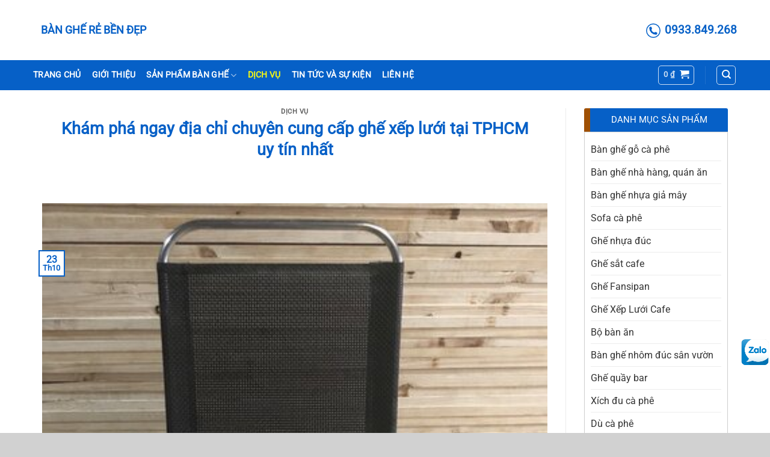

--- FILE ---
content_type: text/html; charset=UTF-8
request_url: https://bangherebendep.vn/chuyen-cung-cap-ghe-xep-luoi-tai-tphcm/
body_size: 23003
content:
<!DOCTYPE html>
<!--[if IE 9 ]> <html lang="vi" class="ie9 loading-site no-js"> <![endif]-->
<!--[if IE 8 ]> <html lang="vi" class="ie8 loading-site no-js"> <![endif]-->
<!--[if (gte IE 9)|!(IE)]><!--><html lang="vi" class="loading-site no-js"> <!--<![endif]-->
<head>
<!-- Google Tag Manager -->
<script>(function(w,d,s,l,i){w[l]=w[l]||[];w[l].push({'gtm.start':
new Date().getTime(),event:'gtm.js'});var f=d.getElementsByTagName(s)[0],
j=d.createElement(s),dl=l!='dataLayer'?'&l='+l:'';j.async=true;j.src=
'https://www.googletagmanager.com/gtm.js?id='+i+dl;f.parentNode.insertBefore(j,f);
})(window,document,'script','dataLayer','GTM-5C4SMP8');</script>
<!-- End Google Tag Manager -->
	<meta charset="UTF-8" />
	<meta name="viewport" content="width=device-width, initial-scale=1.0, maximum-scale=1.0, user-scalable=no" />
<meta name="google-site-verification" content="gFqKXeCeeR6kOGZeoHLyTRREv7CyYfa13Xkk4q7la9c" />
	<link rel="profile" href="https://gmpg.org/xfn/11" />
	<link rel="pingback" href="" />

	<script>(function(html){html.className = html.className.replace(/\bno-js\b/,'js')})(document.documentElement);</script>
<meta name='robots' content='index, follow, max-image-preview:large, max-snippet:-1, max-video-preview:-1' />
	<style>img:is([sizes="auto" i], [sizes^="auto," i]) { contain-intrinsic-size: 3000px 1500px }</style>
	<meta name="viewport" content="width=device-width, initial-scale=1" />
	<!-- This site is optimized with the Yoast SEO plugin v26.7 - https://yoast.com/wordpress/plugins/seo/ -->
	<title>Chuyên cung cấp ghế xếp lưới tại TPHCM I Chất lượng tốt, bền bỉ</title>
	<meta name="description" content="Ghế xếp lưới có lưng tựa có những điểm cộng gì? Địa chỉ nào chuyên cung cấp ghế xếp lưới tại TPHCM? TÌM HIỂU NGAY!!!" />
	<link rel="canonical" href="https://bangherebendep.vn/chuyen-cung-cap-ghe-xep-luoi-tai-tphcm/" />
	<meta property="og:locale" content="vi_VN" />
	<meta property="og:type" content="article" />
	<meta property="og:title" content="Chuyên cung cấp ghế xếp lưới tại TPHCM I Chất lượng tốt, bền bỉ" />
	<meta property="og:description" content="Ghế xếp lưới có lưng tựa có những điểm cộng gì? Địa chỉ nào chuyên cung cấp ghế xếp lưới tại TPHCM? TÌM HIỂU NGAY!!!" />
	<meta property="og:url" content="https://bangherebendep.vn/chuyen-cung-cap-ghe-xep-luoi-tai-tphcm/" />
	<meta property="og:site_name" content="Bàn ghế rẻ bền đẹp" />
	<meta property="article:published_time" content="2022-10-23T07:46:59+00:00" />
	<meta property="article:modified_time" content="2022-10-28T10:10:19+00:00" />
	<meta property="og:image" content="https://bangherebendep.vn/wp-content/uploads/2022/10/chuyen-cung-cap-ghe-xep-luoi-tai-tphcm-1.jpg" />
	<meta property="og:image:width" content="375" />
	<meta property="og:image:height" content="500" />
	<meta property="og:image:type" content="image/jpeg" />
	<meta name="author" content="kimduyen" />
	<meta name="twitter:card" content="summary_large_image" />
	<meta name="twitter:label1" content="Được viết bởi" />
	<meta name="twitter:data1" content="kimduyen" />
	<meta name="twitter:label2" content="Ước tính thời gian đọc" />
	<meta name="twitter:data2" content="6 phút" />
	<script type="application/ld+json" class="yoast-schema-graph">{"@context":"https://schema.org","@graph":[{"@type":"Article","@id":"https://bangherebendep.vn/chuyen-cung-cap-ghe-xep-luoi-tai-tphcm/#article","isPartOf":{"@id":"https://bangherebendep.vn/chuyen-cung-cap-ghe-xep-luoi-tai-tphcm/"},"author":{"name":"kimduyen","@id":"https://bangherebendep.vn/#/schema/person/d4a6e0be8e0852dbab27a43e74069d83"},"headline":"Khám phá ngay địa chỉ chuyên cung cấp ghế xếp lưới tại TPHCM uy tín nhất","datePublished":"2022-10-23T07:46:59+00:00","dateModified":"2022-10-28T10:10:19+00:00","mainEntityOfPage":{"@id":"https://bangherebendep.vn/chuyen-cung-cap-ghe-xep-luoi-tai-tphcm/"},"wordCount":1419,"commentCount":0,"image":{"@id":"https://bangherebendep.vn/chuyen-cung-cap-ghe-xep-luoi-tai-tphcm/#primaryimage"},"thumbnailUrl":"https://bangherebendep.vn/wp-content/uploads/2022/10/chuyen-cung-cap-ghe-xep-luoi-tai-tphcm-1.jpg","articleSection":["Dịch vụ"],"inLanguage":"vi","potentialAction":[{"@type":"CommentAction","name":"Comment","target":["https://bangherebendep.vn/chuyen-cung-cap-ghe-xep-luoi-tai-tphcm/#respond"]}]},{"@type":"WebPage","@id":"https://bangherebendep.vn/chuyen-cung-cap-ghe-xep-luoi-tai-tphcm/","url":"https://bangherebendep.vn/chuyen-cung-cap-ghe-xep-luoi-tai-tphcm/","name":"Chuyên cung cấp ghế xếp lưới tại TPHCM I Chất lượng tốt, bền bỉ","isPartOf":{"@id":"https://bangherebendep.vn/#website"},"primaryImageOfPage":{"@id":"https://bangherebendep.vn/chuyen-cung-cap-ghe-xep-luoi-tai-tphcm/#primaryimage"},"image":{"@id":"https://bangherebendep.vn/chuyen-cung-cap-ghe-xep-luoi-tai-tphcm/#primaryimage"},"thumbnailUrl":"https://bangherebendep.vn/wp-content/uploads/2022/10/chuyen-cung-cap-ghe-xep-luoi-tai-tphcm-1.jpg","datePublished":"2022-10-23T07:46:59+00:00","dateModified":"2022-10-28T10:10:19+00:00","author":{"@id":"https://bangherebendep.vn/#/schema/person/d4a6e0be8e0852dbab27a43e74069d83"},"description":"Ghế xếp lưới có lưng tựa có những điểm cộng gì? Địa chỉ nào chuyên cung cấp ghế xếp lưới tại TPHCM? TÌM HIỂU NGAY!!!","breadcrumb":{"@id":"https://bangherebendep.vn/chuyen-cung-cap-ghe-xep-luoi-tai-tphcm/#breadcrumb"},"inLanguage":"vi","potentialAction":[{"@type":"ReadAction","target":["https://bangherebendep.vn/chuyen-cung-cap-ghe-xep-luoi-tai-tphcm/"]}]},{"@type":"ImageObject","inLanguage":"vi","@id":"https://bangherebendep.vn/chuyen-cung-cap-ghe-xep-luoi-tai-tphcm/#primaryimage","url":"https://bangherebendep.vn/wp-content/uploads/2022/10/chuyen-cung-cap-ghe-xep-luoi-tai-tphcm-1.jpg","contentUrl":"https://bangherebendep.vn/wp-content/uploads/2022/10/chuyen-cung-cap-ghe-xep-luoi-tai-tphcm-1.jpg","width":375,"height":500},{"@type":"BreadcrumbList","@id":"https://bangherebendep.vn/chuyen-cung-cap-ghe-xep-luoi-tai-tphcm/#breadcrumb","itemListElement":[{"@type":"ListItem","position":1,"name":"Trang chủ","item":"https://bangherebendep.vn/"},{"@type":"ListItem","position":2,"name":"Khám phá ngay địa chỉ chuyên cung cấp ghế xếp lưới tại TPHCM uy tín nhất"}]},{"@type":"WebSite","@id":"https://bangherebendep.vn/#website","url":"https://bangherebendep.vn/","name":"Bàn ghế rẻ bền đẹp","description":"Bàn ghế rẻ bền đẹp","potentialAction":[{"@type":"SearchAction","target":{"@type":"EntryPoint","urlTemplate":"https://bangherebendep.vn/?s={search_term_string}"},"query-input":{"@type":"PropertyValueSpecification","valueRequired":true,"valueName":"search_term_string"}}],"inLanguage":"vi"},{"@type":"Person","@id":"https://bangherebendep.vn/#/schema/person/d4a6e0be8e0852dbab27a43e74069d83","name":"kimduyen","image":{"@type":"ImageObject","inLanguage":"vi","@id":"https://bangherebendep.vn/#/schema/person/image/","url":"https://secure.gravatar.com/avatar/2bf9e3e399b5b7036cbf79aa377caf5d?s=96&d=mm&r=g","contentUrl":"https://secure.gravatar.com/avatar/2bf9e3e399b5b7036cbf79aa377caf5d?s=96&d=mm&r=g","caption":"kimduyen"},"url":"https://bangherebendep.vn/author/kimduyen/"}]}</script>
	<!-- / Yoast SEO plugin. -->


<link rel='dns-prefetch' href='//use.fontawesome.com' />
<link rel='prefetch' href='https://bangherebendep.vn/wp-content/themes/flatsome/assets/js/flatsome.js?ver=51d1c732cb1803d92751' />
<link rel='prefetch' href='https://bangherebendep.vn/wp-content/themes/flatsome/assets/js/chunk.slider.js?ver=3.19.2' />
<link rel='prefetch' href='https://bangherebendep.vn/wp-content/themes/flatsome/assets/js/chunk.popups.js?ver=3.19.2' />
<link rel='prefetch' href='https://bangherebendep.vn/wp-content/themes/flatsome/assets/js/chunk.tooltips.js?ver=3.19.2' />
<link rel='prefetch' href='https://bangherebendep.vn/wp-content/themes/flatsome/assets/js/woocommerce.js?ver=60a299668ea84c875077' />
<link rel="alternate" type="application/rss+xml" title="Dòng thông tin Bàn ghế rẻ bền đẹp &raquo;" href="https://bangherebendep.vn/feed/" />
<link rel="alternate" type="application/rss+xml" title="Bàn ghế rẻ bền đẹp &raquo; Dòng bình luận" href="https://bangherebendep.vn/comments/feed/" />
<link rel="alternate" type="application/rss+xml" title="Bàn ghế rẻ bền đẹp &raquo; Khám phá ngay địa chỉ chuyên cung cấp ghế xếp lưới tại TPHCM uy tín nhất Dòng bình luận" href="https://bangherebendep.vn/chuyen-cung-cap-ghe-xep-luoi-tai-tphcm/feed/" />
<script type="text/javascript">
/* <![CDATA[ */
window._wpemojiSettings = {"baseUrl":"https:\/\/s.w.org\/images\/core\/emoji\/15.0.3\/72x72\/","ext":".png","svgUrl":"https:\/\/s.w.org\/images\/core\/emoji\/15.0.3\/svg\/","svgExt":".svg","source":{"concatemoji":"https:\/\/bangherebendep.vn\/wp-includes\/js\/wp-emoji-release.min.js?ver=97c90bad23b292bd2ab1bbb8d6d90a68"}};
/*! This file is auto-generated */
!function(i,n){var o,s,e;function c(e){try{var t={supportTests:e,timestamp:(new Date).valueOf()};sessionStorage.setItem(o,JSON.stringify(t))}catch(e){}}function p(e,t,n){e.clearRect(0,0,e.canvas.width,e.canvas.height),e.fillText(t,0,0);var t=new Uint32Array(e.getImageData(0,0,e.canvas.width,e.canvas.height).data),r=(e.clearRect(0,0,e.canvas.width,e.canvas.height),e.fillText(n,0,0),new Uint32Array(e.getImageData(0,0,e.canvas.width,e.canvas.height).data));return t.every(function(e,t){return e===r[t]})}function u(e,t,n){switch(t){case"flag":return n(e,"\ud83c\udff3\ufe0f\u200d\u26a7\ufe0f","\ud83c\udff3\ufe0f\u200b\u26a7\ufe0f")?!1:!n(e,"\ud83c\uddfa\ud83c\uddf3","\ud83c\uddfa\u200b\ud83c\uddf3")&&!n(e,"\ud83c\udff4\udb40\udc67\udb40\udc62\udb40\udc65\udb40\udc6e\udb40\udc67\udb40\udc7f","\ud83c\udff4\u200b\udb40\udc67\u200b\udb40\udc62\u200b\udb40\udc65\u200b\udb40\udc6e\u200b\udb40\udc67\u200b\udb40\udc7f");case"emoji":return!n(e,"\ud83d\udc26\u200d\u2b1b","\ud83d\udc26\u200b\u2b1b")}return!1}function f(e,t,n){var r="undefined"!=typeof WorkerGlobalScope&&self instanceof WorkerGlobalScope?new OffscreenCanvas(300,150):i.createElement("canvas"),a=r.getContext("2d",{willReadFrequently:!0}),o=(a.textBaseline="top",a.font="600 32px Arial",{});return e.forEach(function(e){o[e]=t(a,e,n)}),o}function t(e){var t=i.createElement("script");t.src=e,t.defer=!0,i.head.appendChild(t)}"undefined"!=typeof Promise&&(o="wpEmojiSettingsSupports",s=["flag","emoji"],n.supports={everything:!0,everythingExceptFlag:!0},e=new Promise(function(e){i.addEventListener("DOMContentLoaded",e,{once:!0})}),new Promise(function(t){var n=function(){try{var e=JSON.parse(sessionStorage.getItem(o));if("object"==typeof e&&"number"==typeof e.timestamp&&(new Date).valueOf()<e.timestamp+604800&&"object"==typeof e.supportTests)return e.supportTests}catch(e){}return null}();if(!n){if("undefined"!=typeof Worker&&"undefined"!=typeof OffscreenCanvas&&"undefined"!=typeof URL&&URL.createObjectURL&&"undefined"!=typeof Blob)try{var e="postMessage("+f.toString()+"("+[JSON.stringify(s),u.toString(),p.toString()].join(",")+"));",r=new Blob([e],{type:"text/javascript"}),a=new Worker(URL.createObjectURL(r),{name:"wpTestEmojiSupports"});return void(a.onmessage=function(e){c(n=e.data),a.terminate(),t(n)})}catch(e){}c(n=f(s,u,p))}t(n)}).then(function(e){for(var t in e)n.supports[t]=e[t],n.supports.everything=n.supports.everything&&n.supports[t],"flag"!==t&&(n.supports.everythingExceptFlag=n.supports.everythingExceptFlag&&n.supports[t]);n.supports.everythingExceptFlag=n.supports.everythingExceptFlag&&!n.supports.flag,n.DOMReady=!1,n.readyCallback=function(){n.DOMReady=!0}}).then(function(){return e}).then(function(){var e;n.supports.everything||(n.readyCallback(),(e=n.source||{}).concatemoji?t(e.concatemoji):e.wpemoji&&e.twemoji&&(t(e.twemoji),t(e.wpemoji)))}))}((window,document),window._wpemojiSettings);
/* ]]> */
</script>
<style id='wp-emoji-styles-inline-css' type='text/css'>

	img.wp-smiley, img.emoji {
		display: inline !important;
		border: none !important;
		box-shadow: none !important;
		height: 1em !important;
		width: 1em !important;
		margin: 0 0.07em !important;
		vertical-align: -0.1em !important;
		background: none !important;
		padding: 0 !important;
	}
</style>
<style id='wp-block-library-inline-css' type='text/css'>
:root{--wp-admin-theme-color:#007cba;--wp-admin-theme-color--rgb:0,124,186;--wp-admin-theme-color-darker-10:#006ba1;--wp-admin-theme-color-darker-10--rgb:0,107,161;--wp-admin-theme-color-darker-20:#005a87;--wp-admin-theme-color-darker-20--rgb:0,90,135;--wp-admin-border-width-focus:2px;--wp-block-synced-color:#7a00df;--wp-block-synced-color--rgb:122,0,223;--wp-bound-block-color:var(--wp-block-synced-color)}@media (min-resolution:192dpi){:root{--wp-admin-border-width-focus:1.5px}}.wp-element-button{cursor:pointer}:root{--wp--preset--font-size--normal:16px;--wp--preset--font-size--huge:42px}:root .has-very-light-gray-background-color{background-color:#eee}:root .has-very-dark-gray-background-color{background-color:#313131}:root .has-very-light-gray-color{color:#eee}:root .has-very-dark-gray-color{color:#313131}:root .has-vivid-green-cyan-to-vivid-cyan-blue-gradient-background{background:linear-gradient(135deg,#00d084,#0693e3)}:root .has-purple-crush-gradient-background{background:linear-gradient(135deg,#34e2e4,#4721fb 50%,#ab1dfe)}:root .has-hazy-dawn-gradient-background{background:linear-gradient(135deg,#faaca8,#dad0ec)}:root .has-subdued-olive-gradient-background{background:linear-gradient(135deg,#fafae1,#67a671)}:root .has-atomic-cream-gradient-background{background:linear-gradient(135deg,#fdd79a,#004a59)}:root .has-nightshade-gradient-background{background:linear-gradient(135deg,#330968,#31cdcf)}:root .has-midnight-gradient-background{background:linear-gradient(135deg,#020381,#2874fc)}.has-regular-font-size{font-size:1em}.has-larger-font-size{font-size:2.625em}.has-normal-font-size{font-size:var(--wp--preset--font-size--normal)}.has-huge-font-size{font-size:var(--wp--preset--font-size--huge)}.has-text-align-center{text-align:center}.has-text-align-left{text-align:left}.has-text-align-right{text-align:right}#end-resizable-editor-section{display:none}.aligncenter{clear:both}.items-justified-left{justify-content:flex-start}.items-justified-center{justify-content:center}.items-justified-right{justify-content:flex-end}.items-justified-space-between{justify-content:space-between}.screen-reader-text{border:0;clip:rect(1px,1px,1px,1px);clip-path:inset(50%);height:1px;margin:-1px;overflow:hidden;padding:0;position:absolute;width:1px;word-wrap:normal!important}.screen-reader-text:focus{background-color:#ddd;clip:auto!important;clip-path:none;color:#444;display:block;font-size:1em;height:auto;left:5px;line-height:normal;padding:15px 23px 14px;text-decoration:none;top:5px;width:auto;z-index:100000}html :where(.has-border-color){border-style:solid}html :where([style*=border-top-color]){border-top-style:solid}html :where([style*=border-right-color]){border-right-style:solid}html :where([style*=border-bottom-color]){border-bottom-style:solid}html :where([style*=border-left-color]){border-left-style:solid}html :where([style*=border-width]){border-style:solid}html :where([style*=border-top-width]){border-top-style:solid}html :where([style*=border-right-width]){border-right-style:solid}html :where([style*=border-bottom-width]){border-bottom-style:solid}html :where([style*=border-left-width]){border-left-style:solid}html :where(img[class*=wp-image-]){height:auto;max-width:100%}:where(figure){margin:0 0 1em}html :where(.is-position-sticky){--wp-admin--admin-bar--position-offset:var(--wp-admin--admin-bar--height,0px)}@media screen and (max-width:600px){html :where(.is-position-sticky){--wp-admin--admin-bar--position-offset:0px}}
</style>
<link rel='stylesheet' id='contact-form-7-css' href='https://bangherebendep.vn/wp-content/plugins/contact-form-7/includes/css/styles.css?ver=6.0.6' type='text/css' media='all' />
<style id='woocommerce-inline-inline-css' type='text/css'>
.woocommerce form .form-row .required { visibility: visible; }
</style>
<link rel='stylesheet' id='brands-styles-css' href='https://bangherebendep.vn/wp-content/plugins/woocommerce/assets/css/brands.css?ver=10.3.7' type='text/css' media='all' />
<link rel='stylesheet' id='bfa-font-awesome-css' href='https://use.fontawesome.com/releases/v5.15.4/css/all.css?ver=2.0.3' type='text/css' media='all' />
<link rel='stylesheet' id='bfa-font-awesome-v4-shim-css' href='https://use.fontawesome.com/releases/v5.15.4/css/v4-shims.css?ver=2.0.3' type='text/css' media='all' />
<style id='bfa-font-awesome-v4-shim-inline-css' type='text/css'>

			@font-face {
				font-family: 'FontAwesome';
				src: url('https://use.fontawesome.com/releases/v5.15.4/webfonts/fa-brands-400.eot'),
				url('https://use.fontawesome.com/releases/v5.15.4/webfonts/fa-brands-400.eot?#iefix') format('embedded-opentype'),
				url('https://use.fontawesome.com/releases/v5.15.4/webfonts/fa-brands-400.woff2') format('woff2'),
				url('https://use.fontawesome.com/releases/v5.15.4/webfonts/fa-brands-400.woff') format('woff'),
				url('https://use.fontawesome.com/releases/v5.15.4/webfonts/fa-brands-400.ttf') format('truetype'),
				url('https://use.fontawesome.com/releases/v5.15.4/webfonts/fa-brands-400.svg#fontawesome') format('svg');
			}

			@font-face {
				font-family: 'FontAwesome';
				src: url('https://use.fontawesome.com/releases/v5.15.4/webfonts/fa-solid-900.eot'),
				url('https://use.fontawesome.com/releases/v5.15.4/webfonts/fa-solid-900.eot?#iefix') format('embedded-opentype'),
				url('https://use.fontawesome.com/releases/v5.15.4/webfonts/fa-solid-900.woff2') format('woff2'),
				url('https://use.fontawesome.com/releases/v5.15.4/webfonts/fa-solid-900.woff') format('woff'),
				url('https://use.fontawesome.com/releases/v5.15.4/webfonts/fa-solid-900.ttf') format('truetype'),
				url('https://use.fontawesome.com/releases/v5.15.4/webfonts/fa-solid-900.svg#fontawesome') format('svg');
			}

			@font-face {
				font-family: 'FontAwesome';
				src: url('https://use.fontawesome.com/releases/v5.15.4/webfonts/fa-regular-400.eot'),
				url('https://use.fontawesome.com/releases/v5.15.4/webfonts/fa-regular-400.eot?#iefix') format('embedded-opentype'),
				url('https://use.fontawesome.com/releases/v5.15.4/webfonts/fa-regular-400.woff2') format('woff2'),
				url('https://use.fontawesome.com/releases/v5.15.4/webfonts/fa-regular-400.woff') format('woff'),
				url('https://use.fontawesome.com/releases/v5.15.4/webfonts/fa-regular-400.ttf') format('truetype'),
				url('https://use.fontawesome.com/releases/v5.15.4/webfonts/fa-regular-400.svg#fontawesome') format('svg');
				unicode-range: U+F004-F005,U+F007,U+F017,U+F022,U+F024,U+F02E,U+F03E,U+F044,U+F057-F059,U+F06E,U+F070,U+F075,U+F07B-F07C,U+F080,U+F086,U+F089,U+F094,U+F09D,U+F0A0,U+F0A4-F0A7,U+F0C5,U+F0C7-F0C8,U+F0E0,U+F0EB,U+F0F3,U+F0F8,U+F0FE,U+F111,U+F118-F11A,U+F11C,U+F133,U+F144,U+F146,U+F14A,U+F14D-F14E,U+F150-F152,U+F15B-F15C,U+F164-F165,U+F185-F186,U+F191-F192,U+F1AD,U+F1C1-F1C9,U+F1CD,U+F1D8,U+F1E3,U+F1EA,U+F1F6,U+F1F9,U+F20A,U+F247-F249,U+F24D,U+F254-F25B,U+F25D,U+F267,U+F271-F274,U+F279,U+F28B,U+F28D,U+F2B5-F2B6,U+F2B9,U+F2BB,U+F2BD,U+F2C1-F2C2,U+F2D0,U+F2D2,U+F2DC,U+F2ED,U+F328,U+F358-F35B,U+F3A5,U+F3D1,U+F410,U+F4AD;
			}
		
</style>
<link rel='stylesheet' id='flatsome-main-css' href='https://bangherebendep.vn/wp-content/themes/flatsome/assets/css/flatsome.css?ver=3.19.2' type='text/css' media='all' />
<style id='flatsome-main-inline-css' type='text/css'>
@font-face {
				font-family: "fl-icons";
				font-display: block;
				src: url(https://bangherebendep.vn/wp-content/themes/flatsome/assets/css/icons/fl-icons.eot?v=3.19.2);
				src:
					url(https://bangherebendep.vn/wp-content/themes/flatsome/assets/css/icons/fl-icons.eot#iefix?v=3.19.2) format("embedded-opentype"),
					url(https://bangherebendep.vn/wp-content/themes/flatsome/assets/css/icons/fl-icons.woff2?v=3.19.2) format("woff2"),
					url(https://bangherebendep.vn/wp-content/themes/flatsome/assets/css/icons/fl-icons.ttf?v=3.19.2) format("truetype"),
					url(https://bangherebendep.vn/wp-content/themes/flatsome/assets/css/icons/fl-icons.woff?v=3.19.2) format("woff"),
					url(https://bangherebendep.vn/wp-content/themes/flatsome/assets/css/icons/fl-icons.svg?v=3.19.2#fl-icons) format("svg");
			}
</style>
<link rel='stylesheet' id='flatsome-shop-css' href='https://bangherebendep.vn/wp-content/themes/flatsome/assets/css/flatsome-shop.css?ver=3.19.2' type='text/css' media='all' />
<link rel='stylesheet' id='flatsome-style-css' href='https://bangherebendep.vn/wp-content/themes/flatsome-child/style.css?ver=3.0' type='text/css' media='all' />
<script type="text/javascript" src="https://bangherebendep.vn/wp-includes/js/jquery/jquery.min.js?ver=3.7.1" id="jquery-core-js"></script>
<script type="text/javascript" src="https://bangherebendep.vn/wp-includes/js/jquery/jquery-migrate.min.js?ver=3.4.1" id="jquery-migrate-js"></script>
<script type="text/javascript" src="https://bangherebendep.vn/wp-content/plugins/woocommerce/assets/js/jquery-blockui/jquery.blockUI.min.js?ver=2.7.0-wc.10.3.7" id="wc-jquery-blockui-js" data-wp-strategy="defer"></script>
<script type="text/javascript" src="https://bangherebendep.vn/wp-content/plugins/woocommerce/assets/js/js-cookie/js.cookie.min.js?ver=2.1.4-wc.10.3.7" id="wc-js-cookie-js" data-wp-strategy="defer"></script>
<link rel="https://api.w.org/" href="https://bangherebendep.vn/wp-json/" /><link rel="alternate" title="JSON" type="application/json" href="https://bangherebendep.vn/wp-json/wp/v2/posts/3928" /><link rel="EditURI" type="application/rsd+xml" title="RSD" href="https://bangherebendep.vn/xmlrpc.php?rsd" />
<link rel="alternate" title="oNhúng (JSON)" type="application/json+oembed" href="https://bangherebendep.vn/wp-json/oembed/1.0/embed?url=https%3A%2F%2Fbangherebendep.vn%2Fchuyen-cung-cap-ghe-xep-luoi-tai-tphcm%2F" />
<link rel="alternate" title="oNhúng (XML)" type="text/xml+oembed" href="https://bangherebendep.vn/wp-json/oembed/1.0/embed?url=https%3A%2F%2Fbangherebendep.vn%2Fchuyen-cung-cap-ghe-xep-luoi-tai-tphcm%2F&#038;format=xml" />
	<noscript><style>.woocommerce-product-gallery{ opacity: 1 !important; }</style></noscript>
	<link rel="icon" href="https://bangherebendep.vn/wp-content/uploads/2018/06/cropped-avatar-148767742302pli-32x32.png" sizes="32x32" />
<link rel="icon" href="https://bangherebendep.vn/wp-content/uploads/2018/06/cropped-avatar-148767742302pli-192x192.png" sizes="192x192" />
<link rel="apple-touch-icon" href="https://bangherebendep.vn/wp-content/uploads/2018/06/cropped-avatar-148767742302pli-180x180.png" />
<meta name="msapplication-TileImage" content="https://bangherebendep.vn/wp-content/uploads/2018/06/cropped-avatar-148767742302pli-270x270.png" />
<style id="custom-css" type="text/css">:root {--primary-color: #0660c7;--fs-color-primary: #0660c7;--fs-color-secondary: #0660c7;--fs-color-success: #7a9c59;--fs-color-alert: #b20000;--fs-experimental-link-color: #333333;--fs-experimental-link-color-hover: #333333;}.tooltipster-base {--tooltip-color: #fff;--tooltip-bg-color: #000;}.off-canvas-right .mfp-content, .off-canvas-left .mfp-content {--drawer-width: 300px;}.off-canvas .mfp-content.off-canvas-cart {--drawer-width: 360px;}html{background-color:#d1d1d1!important;}.sticky-add-to-cart--active, #wrapper,#main,#main.dark{background-color: #ffffff}.header-main{height: 100px}#logo img{max-height: 100px}#logo{width:200px;}.header-bottom{min-height: 50px}.header-top{min-height: 30px}.transparent .header-main{height: 90px}.transparent #logo img{max-height: 90px}.has-transparent + .page-title:first-of-type,.has-transparent + #main > .page-title,.has-transparent + #main > div > .page-title,.has-transparent + #main .page-header-wrapper:first-of-type .page-title{padding-top: 140px;}.header.show-on-scroll,.stuck .header-main{height:70px!important}.stuck #logo img{max-height: 70px!important}.search-form{ width: 60%;}.header-bottom {background-color: #0660c7}.header-main .nav > li > a{line-height: 16px }.stuck .header-main .nav > li > a{line-height: 50px }.header-bottom-nav > li > a{line-height: 16px }@media (max-width: 549px) {.header-main{height: 70px}#logo img{max-height: 70px}}.nav-dropdown{font-size:100%}.nav-dropdown-has-arrow li.has-dropdown:after{border-bottom-color: #ffffff;}.nav .nav-dropdown{background-color: #ffffff}.header-top{background-color:#000000!important;}body{color: #333333}h1,h2,h3,h4,h5,h6,.heading-font{color: #333333;}body{font-size: 100%;}@media screen and (max-width: 549px){body{font-size: 100%;}}body{font-family: Roboto, sans-serif;}body {font-weight: 400;font-style: normal;}.nav > li > a {font-family: -apple-system, BlinkMacSystemFont, "Segoe UI", Roboto, Oxygen-Sans, Ubuntu, Cantarell, "Helvetica Neue", sans-serif;}.mobile-sidebar-levels-2 .nav > li > ul > li > a {font-family: -apple-system, BlinkMacSystemFont, "Segoe UI", Roboto, Oxygen-Sans, Ubuntu, Cantarell, "Helvetica Neue", sans-serif;}.nav > li > a,.mobile-sidebar-levels-2 .nav > li > ul > li > a {font-weight: 700;font-style: normal;}h1,h2,h3,h4,h5,h6,.heading-font, .off-canvas-center .nav-sidebar.nav-vertical > li > a{font-family: -apple-system, BlinkMacSystemFont, "Segoe UI", Roboto, Oxygen-Sans, Ubuntu, Cantarell, "Helvetica Neue", sans-serif;}h1,h2,h3,h4,h5,h6,.heading-font,.banner h1,.banner h2 {font-weight: 700;font-style: normal;}.alt-font{font-family: -apple-system, BlinkMacSystemFont, "Segoe UI", Roboto, Oxygen-Sans, Ubuntu, Cantarell, "Helvetica Neue", sans-serif;}.alt-font {font-weight: 400!important;font-style: normal!important;}.header:not(.transparent) .header-nav-main.nav > li > a {color: #333333;}.header:not(.transparent) .header-bottom-nav.nav > li > a{color: #ffffff;}.header:not(.transparent) .header-bottom-nav.nav > li > a:hover,.header:not(.transparent) .header-bottom-nav.nav > li.active > a,.header:not(.transparent) .header-bottom-nav.nav > li.current > a,.header:not(.transparent) .header-bottom-nav.nav > li > a.active,.header:not(.transparent) .header-bottom-nav.nav > li > a.current{color: #fafa0f;}.header-bottom-nav.nav-line-bottom > li > a:before,.header-bottom-nav.nav-line-grow > li > a:before,.header-bottom-nav.nav-line > li > a:before,.header-bottom-nav.nav-box > li > a:hover,.header-bottom-nav.nav-box > li.active > a,.header-bottom-nav.nav-pills > li > a:hover,.header-bottom-nav.nav-pills > li.active > a{color:#FFF!important;background-color: #fafa0f;}@media screen and (min-width: 550px){.products .box-vertical .box-image{min-width: 300px!important;width: 300px!important;}}.nav-vertical-fly-out > li + li {border-top-width: 1px; border-top-style: solid;}/* Custom CSS */.in-stock {display: none;}.ct_zalo {position: fixed !important;bottom: 110px !important;right: 0px !important;z-index: 100 !important;}.ct_zalo {width: 50px;}.zalo-share-button {display: none;}.label-new.menu-item > a:after{content:"Mới";}.label-hot.menu-item > a:after{content:"Thịnh hành";}.label-sale.menu-item > a:after{content:"Giảm giá";}.label-popular.menu-item > a:after{content:"Phổ biến";}</style>		<style type="text/css" id="wp-custom-css">
			.header-button i {
	color: #fff;
}
#billing_address_1_field {
	width: 100%;
}
.slider-load-first:not(.flickity-enabled)>div {
    opacity: 1 !important;
}		</style>
		<style id="kirki-inline-styles">/* cyrillic-ext */
@font-face {
  font-family: 'Roboto';
  font-style: normal;
  font-weight: 400;
  font-stretch: 100%;
  font-display: swap;
  src: url(https://bangherebendep.vn/wp-content/fonts/roboto/KFOMCnqEu92Fr1ME7kSn66aGLdTylUAMQXC89YmC2DPNWubEbVmZiArmlw.woff2) format('woff2');
  unicode-range: U+0460-052F, U+1C80-1C8A, U+20B4, U+2DE0-2DFF, U+A640-A69F, U+FE2E-FE2F;
}
/* cyrillic */
@font-face {
  font-family: 'Roboto';
  font-style: normal;
  font-weight: 400;
  font-stretch: 100%;
  font-display: swap;
  src: url(https://bangherebendep.vn/wp-content/fonts/roboto/KFOMCnqEu92Fr1ME7kSn66aGLdTylUAMQXC89YmC2DPNWubEbVmQiArmlw.woff2) format('woff2');
  unicode-range: U+0301, U+0400-045F, U+0490-0491, U+04B0-04B1, U+2116;
}
/* greek-ext */
@font-face {
  font-family: 'Roboto';
  font-style: normal;
  font-weight: 400;
  font-stretch: 100%;
  font-display: swap;
  src: url(https://bangherebendep.vn/wp-content/fonts/roboto/KFOMCnqEu92Fr1ME7kSn66aGLdTylUAMQXC89YmC2DPNWubEbVmYiArmlw.woff2) format('woff2');
  unicode-range: U+1F00-1FFF;
}
/* greek */
@font-face {
  font-family: 'Roboto';
  font-style: normal;
  font-weight: 400;
  font-stretch: 100%;
  font-display: swap;
  src: url(https://bangherebendep.vn/wp-content/fonts/roboto/KFOMCnqEu92Fr1ME7kSn66aGLdTylUAMQXC89YmC2DPNWubEbVmXiArmlw.woff2) format('woff2');
  unicode-range: U+0370-0377, U+037A-037F, U+0384-038A, U+038C, U+038E-03A1, U+03A3-03FF;
}
/* math */
@font-face {
  font-family: 'Roboto';
  font-style: normal;
  font-weight: 400;
  font-stretch: 100%;
  font-display: swap;
  src: url(https://bangherebendep.vn/wp-content/fonts/roboto/KFOMCnqEu92Fr1ME7kSn66aGLdTylUAMQXC89YmC2DPNWubEbVnoiArmlw.woff2) format('woff2');
  unicode-range: U+0302-0303, U+0305, U+0307-0308, U+0310, U+0312, U+0315, U+031A, U+0326-0327, U+032C, U+032F-0330, U+0332-0333, U+0338, U+033A, U+0346, U+034D, U+0391-03A1, U+03A3-03A9, U+03B1-03C9, U+03D1, U+03D5-03D6, U+03F0-03F1, U+03F4-03F5, U+2016-2017, U+2034-2038, U+203C, U+2040, U+2043, U+2047, U+2050, U+2057, U+205F, U+2070-2071, U+2074-208E, U+2090-209C, U+20D0-20DC, U+20E1, U+20E5-20EF, U+2100-2112, U+2114-2115, U+2117-2121, U+2123-214F, U+2190, U+2192, U+2194-21AE, U+21B0-21E5, U+21F1-21F2, U+21F4-2211, U+2213-2214, U+2216-22FF, U+2308-230B, U+2310, U+2319, U+231C-2321, U+2336-237A, U+237C, U+2395, U+239B-23B7, U+23D0, U+23DC-23E1, U+2474-2475, U+25AF, U+25B3, U+25B7, U+25BD, U+25C1, U+25CA, U+25CC, U+25FB, U+266D-266F, U+27C0-27FF, U+2900-2AFF, U+2B0E-2B11, U+2B30-2B4C, U+2BFE, U+3030, U+FF5B, U+FF5D, U+1D400-1D7FF, U+1EE00-1EEFF;
}
/* symbols */
@font-face {
  font-family: 'Roboto';
  font-style: normal;
  font-weight: 400;
  font-stretch: 100%;
  font-display: swap;
  src: url(https://bangherebendep.vn/wp-content/fonts/roboto/KFOMCnqEu92Fr1ME7kSn66aGLdTylUAMQXC89YmC2DPNWubEbVn6iArmlw.woff2) format('woff2');
  unicode-range: U+0001-000C, U+000E-001F, U+007F-009F, U+20DD-20E0, U+20E2-20E4, U+2150-218F, U+2190, U+2192, U+2194-2199, U+21AF, U+21E6-21F0, U+21F3, U+2218-2219, U+2299, U+22C4-22C6, U+2300-243F, U+2440-244A, U+2460-24FF, U+25A0-27BF, U+2800-28FF, U+2921-2922, U+2981, U+29BF, U+29EB, U+2B00-2BFF, U+4DC0-4DFF, U+FFF9-FFFB, U+10140-1018E, U+10190-1019C, U+101A0, U+101D0-101FD, U+102E0-102FB, U+10E60-10E7E, U+1D2C0-1D2D3, U+1D2E0-1D37F, U+1F000-1F0FF, U+1F100-1F1AD, U+1F1E6-1F1FF, U+1F30D-1F30F, U+1F315, U+1F31C, U+1F31E, U+1F320-1F32C, U+1F336, U+1F378, U+1F37D, U+1F382, U+1F393-1F39F, U+1F3A7-1F3A8, U+1F3AC-1F3AF, U+1F3C2, U+1F3C4-1F3C6, U+1F3CA-1F3CE, U+1F3D4-1F3E0, U+1F3ED, U+1F3F1-1F3F3, U+1F3F5-1F3F7, U+1F408, U+1F415, U+1F41F, U+1F426, U+1F43F, U+1F441-1F442, U+1F444, U+1F446-1F449, U+1F44C-1F44E, U+1F453, U+1F46A, U+1F47D, U+1F4A3, U+1F4B0, U+1F4B3, U+1F4B9, U+1F4BB, U+1F4BF, U+1F4C8-1F4CB, U+1F4D6, U+1F4DA, U+1F4DF, U+1F4E3-1F4E6, U+1F4EA-1F4ED, U+1F4F7, U+1F4F9-1F4FB, U+1F4FD-1F4FE, U+1F503, U+1F507-1F50B, U+1F50D, U+1F512-1F513, U+1F53E-1F54A, U+1F54F-1F5FA, U+1F610, U+1F650-1F67F, U+1F687, U+1F68D, U+1F691, U+1F694, U+1F698, U+1F6AD, U+1F6B2, U+1F6B9-1F6BA, U+1F6BC, U+1F6C6-1F6CF, U+1F6D3-1F6D7, U+1F6E0-1F6EA, U+1F6F0-1F6F3, U+1F6F7-1F6FC, U+1F700-1F7FF, U+1F800-1F80B, U+1F810-1F847, U+1F850-1F859, U+1F860-1F887, U+1F890-1F8AD, U+1F8B0-1F8BB, U+1F8C0-1F8C1, U+1F900-1F90B, U+1F93B, U+1F946, U+1F984, U+1F996, U+1F9E9, U+1FA00-1FA6F, U+1FA70-1FA7C, U+1FA80-1FA89, U+1FA8F-1FAC6, U+1FACE-1FADC, U+1FADF-1FAE9, U+1FAF0-1FAF8, U+1FB00-1FBFF;
}
/* vietnamese */
@font-face {
  font-family: 'Roboto';
  font-style: normal;
  font-weight: 400;
  font-stretch: 100%;
  font-display: swap;
  src: url(https://bangherebendep.vn/wp-content/fonts/roboto/KFOMCnqEu92Fr1ME7kSn66aGLdTylUAMQXC89YmC2DPNWubEbVmbiArmlw.woff2) format('woff2');
  unicode-range: U+0102-0103, U+0110-0111, U+0128-0129, U+0168-0169, U+01A0-01A1, U+01AF-01B0, U+0300-0301, U+0303-0304, U+0308-0309, U+0323, U+0329, U+1EA0-1EF9, U+20AB;
}
/* latin-ext */
@font-face {
  font-family: 'Roboto';
  font-style: normal;
  font-weight: 400;
  font-stretch: 100%;
  font-display: swap;
  src: url(https://bangherebendep.vn/wp-content/fonts/roboto/KFOMCnqEu92Fr1ME7kSn66aGLdTylUAMQXC89YmC2DPNWubEbVmaiArmlw.woff2) format('woff2');
  unicode-range: U+0100-02BA, U+02BD-02C5, U+02C7-02CC, U+02CE-02D7, U+02DD-02FF, U+0304, U+0308, U+0329, U+1D00-1DBF, U+1E00-1E9F, U+1EF2-1EFF, U+2020, U+20A0-20AB, U+20AD-20C0, U+2113, U+2C60-2C7F, U+A720-A7FF;
}
/* latin */
@font-face {
  font-family: 'Roboto';
  font-style: normal;
  font-weight: 400;
  font-stretch: 100%;
  font-display: swap;
  src: url(https://bangherebendep.vn/wp-content/fonts/roboto/KFOMCnqEu92Fr1ME7kSn66aGLdTylUAMQXC89YmC2DPNWubEbVmUiAo.woff2) format('woff2');
  unicode-range: U+0000-00FF, U+0131, U+0152-0153, U+02BB-02BC, U+02C6, U+02DA, U+02DC, U+0304, U+0308, U+0329, U+2000-206F, U+20AC, U+2122, U+2191, U+2193, U+2212, U+2215, U+FEFF, U+FFFD;
}</style>	
</head>

<body data-rsssl=1 class="post-template-default single single-post postid-3928 single-format-standard theme-flatsome woocommerce-no-js lightbox nav-dropdown-has-arrow nav-dropdown-has-shadow">
<!-- Google Tag Manager (noscript) -->
<noscript><iframe src="https://www.googletagmanager.com/ns.html?id=GTM-5C4SMP8"
height="0" width="0" style="display:none;visibility:hidden"></iframe></noscript>
<!-- End Google Tag Manager (noscript) -->
<a class="skip-link screen-reader-text" href="#main">Chuyển đến nội dung</a>

<div id="wrapper">


<header id="header" class="header has-sticky sticky-jump">
   <div class="header-wrapper">
	<div id="masthead" class="header-main hide-for-sticky">
      <div class="header-inner flex-row container logo-left medium-logo-center" role="navigation">

          <!-- Logo -->
          <div id="logo" class="flex-col logo">
            
<!-- Header logo -->
<a href="https://bangherebendep.vn/" title="Bàn ghế rẻ bền đẹp - Bàn ghế rẻ bền đẹp" rel="home">
		Bàn ghế rẻ bền đẹp</a>
          </div>

          <!-- Mobile Left Elements -->
          <div class="flex-col show-for-medium flex-left">
            <ul class="mobile-nav nav nav-left ">
              <li class="nav-icon has-icon">
  		<a href="#" data-open="#main-menu" data-pos="left" data-bg="main-menu-overlay" data-color="" class="is-small" aria-label="Menu" aria-controls="main-menu" aria-expanded="false">

		  <i class="icon-menu" ></i>
		  		</a>
	</li>
            </ul>
          </div>

          <!-- Left Elements -->
          <div class="flex-col hide-for-medium flex-left
            flex-grow">
            <ul class="header-nav header-nav-main nav nav-left  nav-uppercase" >
                          </ul>
          </div>

          <!-- Right Elements -->
          <div class="flex-col hide-for-medium flex-right">
            <ul class="header-nav header-nav-main nav nav-right  nav-uppercase">
              <li class="html custom html_topbar_left"><div class="hotline"><img class="size-full wp-image-317 alignleft" src="https://bangherebendep.vn/wp-content/uploads/2018/07/auricular-phone-symbol-in-a-circle.png" alt=""><strong> 0933.849.268</strong></div></li>            </ul>
          </div>

          <!-- Mobile Right Elements -->
          <div class="flex-col show-for-medium flex-right">
            <ul class="mobile-nav nav nav-right ">
              <li class="cart-item has-icon">

<div class="header-button">
		<a href="https://bangherebendep.vn/cart/" class="header-cart-link icon button round is-outline is-small off-canvas-toggle nav-top-link" title="Giỏ hàng" data-open="#cart-popup" data-class="off-canvas-cart" data-pos="right" >

    <i class="icon-shopping-cart"
    data-icon-label="0">
  </i>
  </a>
</div>

  <!-- Cart Sidebar Popup -->
  <div id="cart-popup" class="mfp-hide">
  <div class="cart-popup-inner inner-padding cart-popup-inner--sticky">
      <div class="cart-popup-title text-center">
          <span class="heading-font uppercase">Giỏ hàng</span>
          <div class="is-divider"></div>
      </div>
	  <div class="widget_shopping_cart">
		  <div class="widget_shopping_cart_content">
			  

	<div class="ux-mini-cart-empty flex flex-row-col text-center pt pb">
				<div class="ux-mini-cart-empty-icon">
			<svg xmlns="http://www.w3.org/2000/svg" viewBox="0 0 17 19" style="opacity:.1;height:80px;">
				<path d="M8.5 0C6.7 0 5.3 1.2 5.3 2.7v2H2.1c-.3 0-.6.3-.7.7L0 18.2c0 .4.2.8.6.8h15.7c.4 0 .7-.3.7-.7v-.1L15.6 5.4c0-.3-.3-.6-.7-.6h-3.2v-2c0-1.6-1.4-2.8-3.2-2.8zM6.7 2.7c0-.8.8-1.4 1.8-1.4s1.8.6 1.8 1.4v2H6.7v-2zm7.5 3.4 1.3 11.5h-14L2.8 6.1h2.5v1.4c0 .4.3.7.7.7.4 0 .7-.3.7-.7V6.1h3.5v1.4c0 .4.3.7.7.7s.7-.3.7-.7V6.1h2.6z" fill-rule="evenodd" clip-rule="evenodd" fill="currentColor"></path>
			</svg>
		</div>
				<p class="woocommerce-mini-cart__empty-message empty">Chưa có sản phẩm trong giỏ hàng.</p>
					<p class="return-to-shop">
				<a class="button primary wc-backward" href="https://bangherebendep.vn/shop/">
					Quay trở lại cửa hàng				</a>
			</p>
				</div>


		  </div>
	  </div>
               </div>
  </div>

</li>
            </ul>
          </div>

      </div>

            <div class="container"><div class="top-divider full-width"></div></div>
      </div>
<div id="wide-nav" class="header-bottom wide-nav nav-dark hide-for-medium">
    <div class="flex-row container">

                        <div class="flex-col hide-for-medium flex-left">
                <ul class="nav header-nav header-bottom-nav nav-left  nav-size-medium nav-spacing-medium nav-uppercase">
                    <li id="menu-item-1018" class="menu-item menu-item-type-post_type menu-item-object-page menu-item-home menu-item-1018 menu-item-design-default"><a href="https://bangherebendep.vn/" class="nav-top-link">Trang chủ</a></li>
<li id="menu-item-1017" class="menu-item menu-item-type-post_type menu-item-object-page menu-item-1017 menu-item-design-default"><a href="https://bangherebendep.vn/gioi-thieu/" class="nav-top-link">Giới thiệu</a></li>
<li id="menu-item-1019" class="menu-item menu-item-type-custom menu-item-object-custom menu-item-has-children menu-item-1019 menu-item-design-default has-dropdown"><a href="#" class="nav-top-link" aria-expanded="false" aria-haspopup="menu">Sản phẩm bàn ghế<i class="icon-angle-down" ></i></a>
<ul class="sub-menu nav-dropdown nav-dropdown-default dropdown-uppercase">
	<li id="menu-item-990" class="menu-item menu-item-type-taxonomy menu-item-object-product_cat menu-item-990"><a href="https://bangherebendep.vn/ban-ghe-go-ca-phe/">Bàn ghế gỗ cà phê</a></li>
	<li id="menu-item-994" class="menu-item menu-item-type-taxonomy menu-item-object-product_cat menu-item-994"><a href="https://bangherebendep.vn/ban-ghe-nha-hang-quan-an/">Bàn ghế nhà hàng, quán ăn</a></li>
	<li id="menu-item-989" class="menu-item menu-item-type-taxonomy menu-item-object-product_cat menu-item-989"><a href="https://bangherebendep.vn/ban-ghe-nhua-gia-may/">Bàn ghế nhựa  giả mây</a></li>
	<li id="menu-item-1020" class="menu-item menu-item-type-taxonomy menu-item-object-product_cat menu-item-1020"><a href="https://bangherebendep.vn/sofa-ca-phe/">Sofa cà phê</a></li>
	<li id="menu-item-995" class="menu-item menu-item-type-taxonomy menu-item-object-product_cat menu-item-995"><a href="https://bangherebendep.vn/ghe-nhua-duc/">Ghế nhựa đúc</a></li>
	<li id="menu-item-2407" class="menu-item menu-item-type-taxonomy menu-item-object-product_cat menu-item-2407"><a href="https://bangherebendep.vn/ghe-sat/">Ghế sắt cafe</a></li>
	<li id="menu-item-4872" class="menu-item menu-item-type-taxonomy menu-item-object-product_cat menu-item-4872"><a href="https://bangherebendep.vn/ban-ghe-nhom-duc-san-vuon/">Bàn ghế nhôm đúc sân vườn</a></li>
	<li id="menu-item-2472" class="menu-item menu-item-type-taxonomy menu-item-object-product_cat menu-item-2472"><a href="https://bangherebendep.vn/ghe-fansipan/">Ghế Fansipan</a></li>
	<li id="menu-item-2523" class="menu-item menu-item-type-taxonomy menu-item-object-product_cat menu-item-2523"><a href="https://bangherebendep.vn/ghe-xep-luoi-cafe/">Ghế Xếp Lưới Cafe</a></li>
	<li id="menu-item-992" class="menu-item menu-item-type-taxonomy menu-item-object-product_cat menu-item-992"><a href="https://bangherebendep.vn/bo-ban-an/">Bộ bàn ăn</a></li>
	<li id="menu-item-1021" class="menu-item menu-item-type-taxonomy menu-item-object-product_cat menu-item-1021"><a href="https://bangherebendep.vn/ghe-quay-bar/">Ghế quầy bar</a></li>
	<li id="menu-item-991" class="menu-item menu-item-type-taxonomy menu-item-object-product_cat menu-item-991"><a href="https://bangherebendep.vn/xich-du-ca-phe/">Xích đu cà phê</a></li>
	<li id="menu-item-993" class="menu-item menu-item-type-taxonomy menu-item-object-product_cat menu-item-993"><a href="https://bangherebendep.vn/du-ca-phe/">Dù cà phê</a></li>
</ul>
</li>
<li id="menu-item-1023" class="menu-item menu-item-type-taxonomy menu-item-object-category current-post-ancestor current-menu-parent current-post-parent menu-item-1023 active menu-item-design-default"><a href="https://bangherebendep.vn/category/dich-vu/" class="nav-top-link">Dịch vụ</a></li>
<li id="menu-item-1024" class="menu-item menu-item-type-taxonomy menu-item-object-category menu-item-1024 menu-item-design-default"><a href="https://bangherebendep.vn/category/tin-tuc-va-su-kien/" class="nav-top-link">Tin tức và sự kiện</a></li>
<li id="menu-item-1016" class="menu-item menu-item-type-post_type menu-item-object-page menu-item-1016 menu-item-design-default"><a href="https://bangherebendep.vn/lien-he/" class="nav-top-link">Liên hệ</a></li>
                </ul>
            </div>
            
            
                        <div class="flex-col hide-for-medium flex-right flex-grow">
              <ul class="nav header-nav header-bottom-nav nav-right  nav-size-medium nav-spacing-medium nav-uppercase">
                   <li class="cart-item has-icon has-dropdown">
<div class="header-button">
<a href="https://bangherebendep.vn/cart/" class="header-cart-link icon button round is-outline is-small" title="Giỏ hàng" >

<span class="header-cart-title">
          <span class="cart-price"><span class="woocommerce-Price-amount amount"><bdi>0&nbsp;<span class="woocommerce-Price-currencySymbol">&#8363;</span></bdi></span></span>
  </span>

    <i class="icon-shopping-cart"
    data-icon-label="0">
  </i>
  </a>
</div>
 <ul class="nav-dropdown nav-dropdown-default dropdown-uppercase">
    <li class="html widget_shopping_cart">
      <div class="widget_shopping_cart_content">
        

	<div class="ux-mini-cart-empty flex flex-row-col text-center pt pb">
				<div class="ux-mini-cart-empty-icon">
			<svg xmlns="http://www.w3.org/2000/svg" viewBox="0 0 17 19" style="opacity:.1;height:80px;">
				<path d="M8.5 0C6.7 0 5.3 1.2 5.3 2.7v2H2.1c-.3 0-.6.3-.7.7L0 18.2c0 .4.2.8.6.8h15.7c.4 0 .7-.3.7-.7v-.1L15.6 5.4c0-.3-.3-.6-.7-.6h-3.2v-2c0-1.6-1.4-2.8-3.2-2.8zM6.7 2.7c0-.8.8-1.4 1.8-1.4s1.8.6 1.8 1.4v2H6.7v-2zm7.5 3.4 1.3 11.5h-14L2.8 6.1h2.5v1.4c0 .4.3.7.7.7.4 0 .7-.3.7-.7V6.1h3.5v1.4c0 .4.3.7.7.7s.7-.3.7-.7V6.1h2.6z" fill-rule="evenodd" clip-rule="evenodd" fill="currentColor"></path>
			</svg>
		</div>
				<p class="woocommerce-mini-cart__empty-message empty">Chưa có sản phẩm trong giỏ hàng.</p>
					<p class="return-to-shop">
				<a class="button primary wc-backward" href="https://bangherebendep.vn/shop/">
					Quay trở lại cửa hàng				</a>
			</p>
				</div>


      </div>
    </li>
     </ul>

</li>
<li class="header-divider"></li><li class="header-search header-search-dropdown has-icon has-dropdown menu-item-has-children">
	<div class="header-button">	<a href="#" aria-label="Tìm kiếm" class="icon button round is-outline is-small"><i class="icon-search" ></i></a>
	</div>	<ul class="nav-dropdown nav-dropdown-default dropdown-uppercase">
	 	<li class="header-search-form search-form html relative has-icon">
	<div class="header-search-form-wrapper">
		<div class="searchform-wrapper ux-search-box relative is-normal"><form role="search" method="get" class="searchform" action="https://bangherebendep.vn/">
	<div class="flex-row relative">
						<div class="flex-col flex-grow">
			<label class="screen-reader-text" for="woocommerce-product-search-field-0">Tìm kiếm:</label>
			<input type="search" id="woocommerce-product-search-field-0" class="search-field mb-0" placeholder="Tìm kiếm&hellip;" value="" name="s" />
			<input type="hidden" name="post_type" value="product" />
					</div>
		<div class="flex-col">
			<button type="submit" value="Tìm kiếm" class="ux-search-submit submit-button secondary button  icon mb-0" aria-label="Nộp">
				<i class="icon-search" ></i>			</button>
		</div>
	</div>
	<div class="live-search-results text-left z-top"></div>
</form>
</div>	</div>
</li>
	</ul>
</li>
              </ul>
            </div>
            
            
    </div>
</div>

<div class="header-bg-container fill"><div class="header-bg-image fill"></div><div class="header-bg-color fill"></div></div>   </div><!-- header-wrapper-->
</header>


<main id="main" class="">
<div id="content" class="blog-wrapper blog-single page-wrapper">
	

<div class="row row-large row-divided ">

	<div class="large-9 col">
		


<article id="post-3928" class="post-3928 post type-post status-publish format-standard has-post-thumbnail hentry category-dich-vu">
	<div class="article-inner ">
		<header class="entry-header">
	<div class="entry-header-text entry-header-text-top text-center">
		<h6 class="entry-category is-xsmall"><a href="https://bangherebendep.vn/category/dich-vu/" rel="category tag">Dịch vụ</a></h6><h1 class="entry-title">Khám phá ngay địa chỉ chuyên cung cấp ghế xếp lưới tại TPHCM uy tín nhất</h1><div class="entry-divider is-divider small"></div>
	</div>
						<div class="entry-image relative">
				<a href="https://bangherebendep.vn/chuyen-cung-cap-ghe-xep-luoi-tai-tphcm/">
    <img width="375" height="500" src="https://bangherebendep.vn/wp-content/uploads/2022/10/chuyen-cung-cap-ghe-xep-luoi-tai-tphcm-1.jpg" class="attachment-large size-large wp-post-image" alt="" decoding="async" fetchpriority="high" srcset="https://bangherebendep.vn/wp-content/uploads/2022/10/chuyen-cung-cap-ghe-xep-luoi-tai-tphcm-1.jpg 375w, https://bangherebendep.vn/wp-content/uploads/2022/10/chuyen-cung-cap-ghe-xep-luoi-tai-tphcm-1-225x300.jpg 225w" sizes="(max-width: 375px) 100vw, 375px" /></a>
				<div class="badge absolute top post-date badge-outline">
	<div class="badge-inner">
		<span class="post-date-day">23</span><br>
		<span class="post-date-month is-small">Th10</span>
	</div>
</div>
			</div>
			</header>
		<div class="entry-content single-page">

	<p><span style="font-size: 105%; color: #ffffff;">Chuyên cung cấp ghế xếp lưới tại TPHCM</span></p>
<p><span style="font-size: 105%;">     Ghế xếp inox cafe là loại ghế khá quen thuộc đối với những người thường đi các quán cà phê, trà đá vỉa hè,&#8230; Nó có thiết kế đơn giản, dễ dàng gấp gọn và di chuyển. Sản phẩm thường được làm từ inox cao cấp. Đây là chất liệu có độ bền cao, độ chịu tải tốt, không bị gỉ sét, trọng lượng nhẹ. Vậy đâu là địa chỉ <strong>chuyên cung cấp ghế xếp lưới tại TPHCM</strong>?</span></p>
<p><span style="font-size: 105%;"><a href="https://bangherebendep.vn/wp-content/uploads/2022/10/chuyen-cung-cap-ghe-xep-luoi-tai-tphcm-1.jpg"><img decoding="async" class="aligncenter size-full wp-image-4034" src="https://bangherebendep.vn/wp-content/uploads/2022/10/chuyen-cung-cap-ghe-xep-luoi-tai-tphcm-1.jpg" alt="" width="375" height="500" srcset="https://bangherebendep.vn/wp-content/uploads/2022/10/chuyen-cung-cap-ghe-xep-luoi-tai-tphcm-1.jpg 375w, https://bangherebendep.vn/wp-content/uploads/2022/10/chuyen-cung-cap-ghe-xep-luoi-tai-tphcm-1-225x300.jpg 225w" sizes="(max-width: 375px) 100vw, 375px" /></a></span></p>
<h2 style="text-align: center;"><span style="font-size: 120%; color: #ff0000;"><strong>Chuyên cung cấp ghế xếp lưới tại TPHCM</strong></span></h2>
<p><span style="font-size: 105%;">     Với nhu cầu hiện nay, các quán cafe không chỉ tập trung tại thành phố các khu vực lân cận. Quán Cafe đang phát triển rầm rộ, với nhiều loại hình và nhiều phương thức kinh doanh. Nhưng điều quan trọng nhất tạo nên hiệu quả kinh doanh trong mỗi quán Cafe chính là nội thất. Nội thất phối hợp với không gian chính là yếu tố tạo nên một phong cách riêng của mỗi quán. Sự chuyên nghiệp, phong cách của mỗi quán được thể hiện qua sự thiết kế riêng, phong cách riêng. Trong đó, ghế xếp lưới đang được rất nhiều người quan tâm. Đồng thời địa chỉ <strong>chuyên cung cấp ghế xếp lưới tại TPHCM</strong> cũng được nhiều người săn lùng!</span></p>
<p><span style="font-size: 105%;"><a href="https://bangherebendep.vn/wp-content/uploads/2022/10/chuyen-cung-cap-ghe-xep-luoi-tai-tphcm-2.jpg"><img decoding="async" class="aligncenter size-full wp-image-4035" src="https://bangherebendep.vn/wp-content/uploads/2022/10/chuyen-cung-cap-ghe-xep-luoi-tai-tphcm-2.jpg" alt="" width="375" height="500" srcset="https://bangherebendep.vn/wp-content/uploads/2022/10/chuyen-cung-cap-ghe-xep-luoi-tai-tphcm-2.jpg 375w, https://bangherebendep.vn/wp-content/uploads/2022/10/chuyen-cung-cap-ghe-xep-luoi-tai-tphcm-2-225x300.jpg 225w" sizes="(max-width: 375px) 100vw, 375px" /></a></span></p>
<h3 style="text-align: center;"><span style="font-size: 115%; color: #0000ff;"><strong>Vậy ghế xếp lưới có lưng tựa có những điểm cộng gì?</strong></span></h3>
<hr />
<h4><span style="font-size: 110%; color: #008000;"><strong>Chất liệu inox bền đẹp</strong></span></h4>
<p><span style="font-size: 105%;">     Bản chất, Inox được coi như một loại thép không rỉ dạng cuộn. Với độ bền được pha trộn ít nhất 10.5% crom, ít bị ăn mòn và biến màu như những loại kim loại vẫn thường thấy.</span></p>
<p><span style="font-size: 105%;">     Cơ bản, giúp cho Inox có được một khả năng chống hoen rỉ, chống bào mòn gần như là vĩnh cửu. Tới khả năng chịu nhiệt cực cao mà không bị biến dạng khi ứng dụng trong những bộ nồi niêu, xoong chảo chúng ta sử dụng hằng ngày. Khẳng định một độ bền khá cao so với nhiều loại hợp kim – kim loại có tính chất tương tự.</span></p>
<p><span style="font-size: 105%;"><em><strong><span style="color: #800000;">▶▶▶</span> Xem ngay: </strong></em><strong><em><a href="https://bangherebendep.vn/category/dich-vu/">Nơi cung cấp bàn ghế chất lượng tại TPHCM</a></em></strong></span></p>
<p><span style="font-size: 105%;">     Quan trọng, khi ứng dụng trong ghế xếp Inox lưới có lưng tựa. Chúng ta có ưu điểm từ sự mềm dẻo của Inox. Giúp việc tạo hình, lên khung cho ghế xếp nó thực sự đơn giản. Và mang tới cho chúng ta rất nhiều lựa chọn ghế xếp Inox với hình dáng, kích thước khác nhau.</span></p>
<p><span style="font-size: 105%;"><a href="https://bangherebendep.vn/wp-content/uploads/2022/10/chuyen-cung-cap-ghe-xep-luoi-tai-tphcm-3.jpg"><img loading="lazy" decoding="async" class="aligncenter size-full wp-image-4036" src="https://bangherebendep.vn/wp-content/uploads/2022/10/chuyen-cung-cap-ghe-xep-luoi-tai-tphcm-3.jpg" alt="" width="375" height="500" srcset="https://bangherebendep.vn/wp-content/uploads/2022/10/chuyen-cung-cap-ghe-xep-luoi-tai-tphcm-3.jpg 375w, https://bangherebendep.vn/wp-content/uploads/2022/10/chuyen-cung-cap-ghe-xep-luoi-tai-tphcm-3-225x300.jpg 225w" sizes="auto, (max-width: 375px) 100vw, 375px" /></a></span></p>
<h4><span style="font-size: 110%; color: #008000;"><strong>Sự tiện lợi của lưới trên ghế inox</strong></span></h4>
<p style="padding-left: 40px;"><span style="font-size: 105%;">&#8211; Dễ dàng vệ sinh và giặt nếu chẳng may bị bẩn</span></p>
<p style="padding-left: 40px;"><span style="font-size: 105%;">&#8211; Hạn chế chống thấm nước khi gặp thời tiết mưa.</span></p>
<p style="padding-left: 40px;"><span style="font-size: 105%;">&#8211; Độ bền cao, không ảnh hưởng đến sức khỏe người sử dụng.</span></p>
<p style="padding-left: 40px;"><span style="font-size: 105%;">&#8211; Bền chắc.</span></p>
<p style="padding-left: 40px;"><span style="font-size: 105%;">&#8211; Dễ dàng gấp và cuộn lại nếu không sử dụng tiết kiệm không gian.</span></p>
<p><span style="font-size: 105%;"><em><strong><span style="color: #800000;">▶▶▶</span> Xem ngay: <a href="https://bangherebendep.vn/ghe-fansipan/">99+ mẫu bàn ghế fasipan bền đẹp chất lượng</a></strong></em></span></p>
<h3 style="text-align: center;"><span style="font-size: 115%; color: #0000ff;"><strong>Địa chỉ cung cấp ghế xếp lưới giá rẻ chất lượng</strong></span></h3>
<hr />
<p><span style="font-size: 105%;">     Địa chỉ nổi bật trong lĩnh vực <a href="https://bangherebendep.vn/ghe-xep-luoi-cafe-gia-re/"><strong>chuyên cung cấp ghế xếp lưới tại TPHCM</strong></a> giá rẻ là cơ sở Bàn Ghế Rẻ Bền Đẹp. Đơn vị chuyên kinh doanh bàn ghế xếp lưới cafe. Cam kết cung cấp đến khách hàng sản phẩm ưu việt nhất được kiểm định chặt chẽ. Ngoài ra chúng tôi còn có đội ngũ nhân viên được đào tạo thái độ phục vụ cực kỳ chuyên nghiệp và tận tâm. Sẽ giúp khách hàng hài lòng hơn khi tìm đến chúng tôi.</span></p>
<p><span style="font-size: 105%;"><a href="https://bangherebendep.vn/wp-content/uploads/2022/10/chuyen-cung-cap-ghe-xep-luoi-tai-tphcm-4.jpg"><img loading="lazy" decoding="async" class="aligncenter size-full wp-image-4037" src="https://bangherebendep.vn/wp-content/uploads/2022/10/chuyen-cung-cap-ghe-xep-luoi-tai-tphcm-4.jpg" alt="" width="375" height="500" srcset="https://bangherebendep.vn/wp-content/uploads/2022/10/chuyen-cung-cap-ghe-xep-luoi-tai-tphcm-4.jpg 375w, https://bangherebendep.vn/wp-content/uploads/2022/10/chuyen-cung-cap-ghe-xep-luoi-tai-tphcm-4-225x300.jpg 225w" sizes="auto, (max-width: 375px) 100vw, 375px" /></a></span></p>
<h4><span style="font-size: 110%; color: #008000;"><strong>Lí do cơ sở được nhiều khách hàng lựa chọn tin tưởng trong những năm qua</strong></span></h4>
<p><span style="font-size: 105%;">     Các dịch vụ chúng tôi cung cấp luôn sự hài lòng lên hàng đầu. Vì vậy mỗi khách hàng đến với chúng tôi đều được phục vụ tận tình. Đem lại những trải nghiệm mua hàng tốt nhất cho khách hàng.</span></p>
<p style="padding-left: 40px;"><span style="font-size: 105%;">&#8211; Tư vấn, hỗ trợ lựa chọn mẫu sản phẩm ghế phù hợp với nhu cầu và chi phí mong muốn của khách hàng.</span></p>
<p style="padding-left: 40px;"><span style="font-size: 105%;">&#8211; Hỗ trợ lựa chọn sản phẩm để đảm bảo bố cục hợp với phong cách nội thất, màu sắc trang trí.</span></p>
<p style="padding-left: 40px;"><span style="font-size: 105%;">&#8211; Dịch vụ bảo hành 12 tháng cho tất cả các dòng sản phẩm.</span></p>
<p style="padding-left: 40px;"><span style="font-size: 105%;">&#8211; Nếu sản phẩm bị hư hỏng hoặc khách hàng nhận thấy sản phẩm kém chất lượng sẽ được đổi trả ngay.</span></p>
<p style="padding-left: 40px;"><span style="font-size: 105%;">&#8211; Nhận sản xuất, thiết kế sản phẩm theo yêu cầu của khách hàng.</span></p>
<p><span style="font-size: 105%;">     Đến với chúng tôi, quý khách hàng sẽ được tư vấn, hỗ trợ hết mình để có thể có thể chọn được sản phẩm ưng ý nhất. Hãy liên hệ với Bàn Ghế Rẻ Bền Đẹp qua thông tin dưới đây để được đội ngũ hân viên của chúng tôi hỗ trợ nhanh chóng nhất.</span></p>
<hr />
<p style="text-align: center;"><span style="font-size: 105%; color: #ed1c24;"><strong>CƠ SỞ SẢN XUẤT BÀN GHẾ RẺ BỀN ĐẸP</strong></span></p>
<p style="text-align: center;"><span style="font-size: 105%;"><a href="https://bangherebendep.vn/wp-content/uploads/2022/09/1.png"><img loading="lazy" decoding="async" class="aligncenter size-medium wp-image-3586" src="https://bangherebendep.vn/wp-content/uploads/2022/09/1-300x39.png" sizes="auto, (max-width: 300px) 100vw, 300px" srcset="https://bangherebendep.vn/wp-content/uploads/2022/09/1-300x39.png 300w, https://bangherebendep.vn/wp-content/uploads/2022/09/1.png 519w" alt="" width="300" height="39" /></a></span></p>
<p style="text-align: center;"><span style="font-size: 105%; color: #0000ff;"><strong>Địa chỉ: 87A –  Đường Tân Chánh Hiệp 07 – Phường Tân Chánh Hiệp – Quận 12 – TP. HCM</strong></span></p>
<p style="text-align: center;"><span style="font-size: 105%; color: #0000ff;"><strong>HOTLINE: <span style="color: #ed1c24;">0933429179 –  0933849268</span> ( ZALO)</strong></span></p>
<p style="text-align: center;"><span style="font-size: 105%; color: #0000ff;"><strong>Email: duyenthuy259@gmail.com</strong></span></p>
<p style="text-align: center;"><span style="font-size: 105%; color: #0000ff;"><strong>Website: </strong><a style="color: #0000ff;" href="https://bangherebendep.vn/"><strong>bangherebendep.vn</strong></a></span></p>
<hr />
<p><span style="font-size: 105%;"><strong>Tìm kiếm liên quan:</strong></span></p>
<ul>
<li><span style="font-size: 105%;">Bàn ghế xếp cafe thanh lý</span></li>
<li><span style="font-size: 105%;">Ghế xếp lưới</span></li>
<li><span style="font-size: 105%;">Bộ ghế xếp cafe</span></li>
<li><span style="font-size: 105%;">Xưởng sản xuất giường gấp</span></li>
<li><span style="font-size: 105%;">Ghế lưới cafe thanh lý</span></li>
<li><span style="font-size: 105%;">Bàn ghế cà phê inox</span></li>
<li><span style="font-size: 105%;">Xưởng sản xuất ghế xếp inox</span></li>
<li><span style="font-size: 105%;">Ghế dựa xếp cafe</span></li>
</ul>
<p><span style="font-size: 105%;"><strong>Bài viết liên quan:</strong></span></p>
<ul>
<li><span style="color: #0000ff; font-size: 105%;"><a style="color: #0000ff;" href="https://bangherebendep.vn/ghe-xep-luoi-cafe-gia-re/">Lưu ngay địa chỉ uy tín chuyên cung cấp ghế xếp lưới cafe giá rẻ nhất</a></span></li>
<li><span style="color: #0000ff; font-size: 105%;"><a style="color: #0000ff;" href="https://bangherebendep.vn/cung-cap-ghe-xep-luoi-cafe-gia-re/">Đâu là nơi cung cấp ghế xếp lưới cafe giá rẻ, chất lượng cao trên thị trường?</a></span></li>
</ul>
<p>&nbsp;</p>
<p>&nbsp;</p>

	
	<div class="blog-share text-center"><div class="is-divider medium"></div><div class="social-icons share-icons share-row relative" ><a href="https://www.facebook.com/sharer.php?u=https://bangherebendep.vn/chuyen-cung-cap-ghe-xep-luoi-tai-tphcm/" data-label="Facebook" onclick="window.open(this.href,this.title,'width=500,height=500,top=300px,left=300px'); return false;" target="_blank" class="icon button circle is-outline tooltip facebook" title="Chia sẻ trên Facebook" aria-label="Chia sẻ trên Facebook" rel="noopener nofollow" ><i class="icon-facebook" ></i></a></div></div></div>



	</div>
</article>




<div id="comments" class="comments-area">

	
	
	
		<div id="respond" class="comment-respond">
		<h3 id="reply-title" class="comment-reply-title">Để lại một bình luận <small><a rel="nofollow" id="cancel-comment-reply-link" href="/chuyen-cung-cap-ghe-xep-luoi-tai-tphcm/#respond" style="display:none;">Hủy</a></small></h3><form action="https://bangherebendep.vn/wp-comments-post.php" method="post" id="commentform" class="comment-form" novalidate><p class="comment-notes"><span id="email-notes">Email của bạn sẽ không được hiển thị công khai.</span> <span class="required-field-message">Các trường bắt buộc được đánh dấu <span class="required">*</span></span></p><p class="comment-form-comment"><label for="comment">Bình luận <span class="required">*</span></label> <textarea id="comment" name="comment" cols="45" rows="8" maxlength="65525" required></textarea></p><p class="comment-form-author"><label for="author">Tên <span class="required">*</span></label> <input id="author" name="author" type="text" value="" size="30" maxlength="245" autocomplete="name" required /></p>
<p class="comment-form-email"><label for="email">Email <span class="required">*</span></label> <input id="email" name="email" type="email" value="" size="30" maxlength="100" aria-describedby="email-notes" autocomplete="email" required /></p>
<p class="comment-form-url"><label for="url">Trang web</label> <input id="url" name="url" type="url" value="" size="30" maxlength="200" autocomplete="url" /></p>
<p class="comment-form-cookies-consent"><input id="wp-comment-cookies-consent" name="wp-comment-cookies-consent" type="checkbox" value="yes" /> <label for="wp-comment-cookies-consent">Lưu tên của tôi, email, và trang web trong trình duyệt này cho lần bình luận kế tiếp của tôi.</label></p>
<p class="form-submit"><input name="submit" type="submit" id="submit" class="submit" value="Gửi bình luận" /> <input type='hidden' name='comment_post_ID' value='3928' id='comment_post_ID' />
<input type='hidden' name='comment_parent' id='comment_parent' value='0' />
</p></form>	</div><!-- #respond -->
	
</div>
	</div>
	<div class="post-sidebar large-3 col">
				<div id="secondary" class="widget-area " role="complementary">
		<aside id="custom_html-3" class="widget_text widget widget_custom_html"><div class="textwidget custom-html-widget"><h2 class="widgettitle">DANH MỤC SẢN PHẨM</h2></div></aside><aside id="nav_menu-5" class="widget widget_nav_menu"><div class="menu-danh-muc-san-pham-container"><ul id="menu-danh-muc-san-pham" class="menu"><li id="menu-item-947" class="menu-item menu-item-type-taxonomy menu-item-object-product_cat menu-item-947"><a href="https://bangherebendep.vn/ban-ghe-go-ca-phe/">Bàn ghế gỗ cà phê</a></li>
<li id="menu-item-951" class="menu-item menu-item-type-taxonomy menu-item-object-product_cat menu-item-951"><a href="https://bangherebendep.vn/ban-ghe-nha-hang-quan-an/">Bàn ghế nhà hàng, quán ăn</a></li>
<li id="menu-item-946" class="menu-item menu-item-type-taxonomy menu-item-object-product_cat menu-item-946"><a href="https://bangherebendep.vn/ban-ghe-nhua-gia-may/">Bàn ghế nhựa giả mây</a></li>
<li id="menu-item-2454" class="menu-item menu-item-type-taxonomy menu-item-object-product_cat menu-item-2454"><a href="https://bangherebendep.vn/sofa-ca-phe/">Sofa cà phê</a></li>
<li id="menu-item-952" class="menu-item menu-item-type-taxonomy menu-item-object-product_cat menu-item-952"><a href="https://bangherebendep.vn/ghe-nhua-duc/">Ghế nhựa đúc</a></li>
<li id="menu-item-2410" class="menu-item menu-item-type-taxonomy menu-item-object-product_cat menu-item-2410"><a href="https://bangherebendep.vn/ghe-sat/">Ghế sắt cafe</a></li>
<li id="menu-item-2473" class="menu-item menu-item-type-taxonomy menu-item-object-product_cat menu-item-2473"><a href="https://bangherebendep.vn/ghe-fansipan/">Ghế Fansipan</a></li>
<li id="menu-item-2524" class="menu-item menu-item-type-taxonomy menu-item-object-product_cat menu-item-2524"><a href="https://bangherebendep.vn/ghe-xep-luoi-cafe/">Ghế Xếp Lưới Cafe</a></li>
<li id="menu-item-949" class="menu-item menu-item-type-taxonomy menu-item-object-product_cat menu-item-949"><a href="https://bangherebendep.vn/bo-ban-an/">Bộ bàn ăn</a></li>
<li id="menu-item-4873" class="menu-item menu-item-type-taxonomy menu-item-object-product_cat menu-item-4873"><a href="https://bangherebendep.vn/ban-ghe-nhom-duc-san-vuon/">Bàn ghế nhôm đúc sân vườn</a></li>
<li id="menu-item-2455" class="menu-item menu-item-type-taxonomy menu-item-object-product_cat menu-item-2455"><a href="https://bangherebendep.vn/ghe-quay-bar/">Ghế quầy bar</a></li>
<li id="menu-item-948" class="menu-item menu-item-type-taxonomy menu-item-object-product_cat menu-item-948"><a href="https://bangherebendep.vn/xich-du-ca-phe/">Xích đu cà phê</a></li>
<li id="menu-item-950" class="menu-item menu-item-type-taxonomy menu-item-object-product_cat menu-item-950"><a href="https://bangherebendep.vn/du-ca-phe/">Dù cà phê</a></li>
</ul></div></aside></div>
			</div>
</div>

</div>


</main><!-- #main -->

<footer id="footer" class="footer-wrapper">

	
	<section class="section" id="section_816707034">
		<div class="section-bg fill" >
									
			

		</div>

		

		<div class="section-content relative">
			

	<div id="gap-1412177185" class="gap-element clearfix" style="display:block; height:auto;">
		
<style>
#gap-1412177185 {
  padding-top: 30px;
}
</style>
	</div>
	

<div class="row" style="max-width:1210px" id="row-925062843">


	<div id="col-1688337112" class="col medium-4 small-12 large-4"  >
				<div class="col-inner"  >
			
			

<span style="color: #d12222;"><strong><span style="font-size: 95%;">THÔNG TIN LIÊN HỆ</span></strong></span>


		<div class="icon-box featured-box icon-box-left text-left"  >
					<div class="icon-box-img" style="width: 35px">
				<div class="icon">
					<div class="icon-inner" >
						<img width="100" height="100" src="https://bangherebendep.vn/wp-content/uploads/2018/06/map.png" class="attachment-medium size-medium" alt="" decoding="async" loading="lazy" srcset="https://bangherebendep.vn/wp-content/uploads/2018/06/map.png 100w, https://bangherebendep.vn/wp-content/uploads/2018/06/map-24x24.png 24w, https://bangherebendep.vn/wp-content/uploads/2018/06/map-36x36.png 36w, https://bangherebendep.vn/wp-content/uploads/2018/06/map-48x48.png 48w" sizes="auto, (max-width: 100px) 100vw, 100px" />					</div>
				</div>
			</div>
				<div class="icon-box-text last-reset">
									

<span style="font-size: 85%;">87 A Tân Chánh Hiệp 07- Khu phố 10 -Phường Tân Chánh Hiệp, Q12 TP.HCM</span>

		</div>
	</div>
	
	

		<div class="icon-box featured-box icon-box-left text-left"  >
					<div class="icon-box-img" style="width: 35px">
				<div class="icon">
					<div class="icon-inner" >
						<img width="100" height="100" src="https://bangherebendep.vn/wp-content/uploads/2018/06/email-marketing.png" class="attachment-medium size-medium" alt="" decoding="async" loading="lazy" srcset="https://bangherebendep.vn/wp-content/uploads/2018/06/email-marketing.png 100w, https://bangherebendep.vn/wp-content/uploads/2018/06/email-marketing-24x24.png 24w, https://bangherebendep.vn/wp-content/uploads/2018/06/email-marketing-36x36.png 36w, https://bangherebendep.vn/wp-content/uploads/2018/06/email-marketing-48x48.png 48w" sizes="auto, (max-width: 100px) 100vw, 100px" />					</div>
				</div>
			</div>
				<div class="icon-box-text last-reset">
									

<span style="font-size: 85%;">Email liên hệ </span><br>
<span style="font-size: 85%;">duyenthuy259@gmail.com</span>

		</div>
	</div>
	
	

		<div class="icon-box featured-box icon-box-left text-left"  >
					<div class="icon-box-img" style="width: 35px">
				<div class="icon">
					<div class="icon-inner" >
						<img width="100" height="100" src="https://bangherebendep.vn/wp-content/uploads/2018/06/pair-ads.png" class="attachment-medium size-medium" alt="" decoding="async" loading="lazy" srcset="https://bangherebendep.vn/wp-content/uploads/2018/06/pair-ads.png 100w, https://bangherebendep.vn/wp-content/uploads/2018/06/pair-ads-24x24.png 24w, https://bangherebendep.vn/wp-content/uploads/2018/06/pair-ads-36x36.png 36w, https://bangherebendep.vn/wp-content/uploads/2018/06/pair-ads-48x48.png 48w" sizes="auto, (max-width: 100px) 100vw, 100px" />					</div>
				</div>
			</div>
				<div class="icon-box-text last-reset">
									

<span style="font-size: 85%;"><span class="bic-1">Hotline tư vấn:<a href="tel:0933429179"> 0933.429.179
</a></span><br><span class="bic-2">Hotline mua hàng: <a href="tel:0933849268">0933.849.268</a></span></span>

		</div>
	</div>
	
	

		</div>
					</div>

	

	<div id="col-239129919" class="col ft1 medium-4 small-12 large-4"  >
				<div class="col-inner"  >
			
			

<span style="color: #d12222;"><strong><span style="font-size: 95%;">HỖ TRỢ</span></strong></span>

<ul class="sidebar-wrapper ul-reset"><div id="nav_menu-3" class="col pb-0 widget widget_nav_menu"><div class="menu-ho-tro-container"><ul id="menu-ho-tro" class="menu"><li id="menu-item-32" class="menu-item menu-item-type-post_type menu-item-object-page menu-item-32"><a href="https://bangherebendep.vn/huong-dan-mua-hang/">Hướng dẫn mua hàng</a></li>
<li id="menu-item-31" class="menu-item menu-item-type-post_type menu-item-object-page menu-item-31"><a href="https://bangherebendep.vn/chinh-sach-thanh-toan/">Chính sách thanh toán</a></li>
<li id="menu-item-30" class="menu-item menu-item-type-post_type menu-item-object-page menu-item-30"><a href="https://bangherebendep.vn/chinh-sach-giao-hang/">Chính sách giao hàng</a></li>
<li id="menu-item-29" class="menu-item menu-item-type-post_type menu-item-object-page menu-item-29"><a href="https://bangherebendep.vn/chinh-sach-doi-tra-hang/">Chính sách đổi trả hàng</a></li>
<li id="menu-item-28" class="menu-item menu-item-type-post_type menu-item-object-page menu-item-28"><a href="https://bangherebendep.vn/chinh-sach-hoan-tien/">Chính sách hoàn tiền</a></li>
</ul></div></div></ul>

		</div>
					</div>

	

	<div id="col-608190230" class="col medium-4 small-12 large-4"  >
				<div class="col-inner"  >
			
			

<iframe src="https://www.google.com/maps/embed?pb=!1m18!1m12!1m3!1d3918.194562531493!2d106.62356311415057!3d10.872801560382037!2m3!1f0!2f0!3f0!3m2!1i1024!2i768!4f13.1!3m3!1m2!1s0x31752a03ae8669fb%3A0xf79fc37a54d88a63!2zODcgVENIIDA3LCBUw6JuIENow6FuaCBIaeG7h3AsIFF14bqtbiAxMiwgSOG7kyBDaMOtIE1pbmgsIFZp4buHdCBOYW0!5e0!3m2!1svi!2s!4v1532057061719" width="600" height="250" frameborder="0" style="border:0" allowfullscreen></iframe>

		</div>
					</div>

	

</div>

		</div>

		
<style>
#section_816707034 {
  padding-top: 0px;
  padding-bottom: 0px;
  background-color: rgb(228, 238, 239);
}
</style>
	</section>
	
<div class="absolute-footer dark medium-text-center text-center">
  <div class="container clearfix">

    
    <div class="footer-primary pull-left">
            <div class="copyright-footer">
        Copyright 2026 © <strong>Bàn ghế rẻ bền đẹp</strong>      </div>
          </div>
  </div>
</div>

<a href="#top" class="back-to-top button icon invert plain fixed bottom z-1 is-outline hide-for-medium circle" id="top-link" aria-label="Lên đầu trang"><i class="icon-angle-up" ></i></a>

</footer><!-- .footer-wrapper -->

</div><!-- #wrapper -->

<div id="main-menu" class="mobile-sidebar no-scrollbar mfp-hide">

	
	<div class="sidebar-menu no-scrollbar ">

		
					<ul class="nav nav-sidebar nav-vertical nav-uppercase" data-tab="1">
				<li class="menu-item menu-item-type-post_type menu-item-object-page menu-item-home menu-item-1018"><a href="https://bangherebendep.vn/">Trang chủ</a></li>
<li class="menu-item menu-item-type-post_type menu-item-object-page menu-item-1017"><a href="https://bangherebendep.vn/gioi-thieu/">Giới thiệu</a></li>
<li class="menu-item menu-item-type-custom menu-item-object-custom menu-item-has-children menu-item-1019"><a href="#">Sản phẩm bàn ghế</a>
<ul class="sub-menu nav-sidebar-ul children">
	<li class="menu-item menu-item-type-taxonomy menu-item-object-product_cat menu-item-990"><a href="https://bangherebendep.vn/ban-ghe-go-ca-phe/">Bàn ghế gỗ cà phê</a></li>
	<li class="menu-item menu-item-type-taxonomy menu-item-object-product_cat menu-item-994"><a href="https://bangherebendep.vn/ban-ghe-nha-hang-quan-an/">Bàn ghế nhà hàng, quán ăn</a></li>
	<li class="menu-item menu-item-type-taxonomy menu-item-object-product_cat menu-item-989"><a href="https://bangherebendep.vn/ban-ghe-nhua-gia-may/">Bàn ghế nhựa  giả mây</a></li>
	<li class="menu-item menu-item-type-taxonomy menu-item-object-product_cat menu-item-1020"><a href="https://bangherebendep.vn/sofa-ca-phe/">Sofa cà phê</a></li>
	<li class="menu-item menu-item-type-taxonomy menu-item-object-product_cat menu-item-995"><a href="https://bangherebendep.vn/ghe-nhua-duc/">Ghế nhựa đúc</a></li>
	<li class="menu-item menu-item-type-taxonomy menu-item-object-product_cat menu-item-2407"><a href="https://bangherebendep.vn/ghe-sat/">Ghế sắt cafe</a></li>
	<li class="menu-item menu-item-type-taxonomy menu-item-object-product_cat menu-item-4872"><a href="https://bangherebendep.vn/ban-ghe-nhom-duc-san-vuon/">Bàn ghế nhôm đúc sân vườn</a></li>
	<li class="menu-item menu-item-type-taxonomy menu-item-object-product_cat menu-item-2472"><a href="https://bangherebendep.vn/ghe-fansipan/">Ghế Fansipan</a></li>
	<li class="menu-item menu-item-type-taxonomy menu-item-object-product_cat menu-item-2523"><a href="https://bangherebendep.vn/ghe-xep-luoi-cafe/">Ghế Xếp Lưới Cafe</a></li>
	<li class="menu-item menu-item-type-taxonomy menu-item-object-product_cat menu-item-992"><a href="https://bangherebendep.vn/bo-ban-an/">Bộ bàn ăn</a></li>
	<li class="menu-item menu-item-type-taxonomy menu-item-object-product_cat menu-item-1021"><a href="https://bangherebendep.vn/ghe-quay-bar/">Ghế quầy bar</a></li>
	<li class="menu-item menu-item-type-taxonomy menu-item-object-product_cat menu-item-991"><a href="https://bangherebendep.vn/xich-du-ca-phe/">Xích đu cà phê</a></li>
	<li class="menu-item menu-item-type-taxonomy menu-item-object-product_cat menu-item-993"><a href="https://bangherebendep.vn/du-ca-phe/">Dù cà phê</a></li>
</ul>
</li>
<li class="menu-item menu-item-type-taxonomy menu-item-object-category current-post-ancestor current-menu-parent current-post-parent menu-item-1023"><a href="https://bangherebendep.vn/category/dich-vu/">Dịch vụ</a></li>
<li class="menu-item menu-item-type-taxonomy menu-item-object-category menu-item-1024"><a href="https://bangherebendep.vn/category/tin-tuc-va-su-kien/">Tin tức và sự kiện</a></li>
<li class="menu-item menu-item-type-post_type menu-item-object-page menu-item-1016"><a href="https://bangherebendep.vn/lien-he/">Liên hệ</a></li>
			</ul>
		
		
	</div>

	
</div>
<a rel="nofollow" target="_blank" href="https://zalo.me/0933429179"><img class="ct_zalo" src="https://bangherebendep.vn/wp-content/uploads/2019/09/tat-tim-ban-Zalo-dien-thoai-logo200.png"></a>    <div id="login-form-popup" class="lightbox-content mfp-hide">
            	<div class="woocommerce">
      		<div class="woocommerce-notices-wrapper"></div>
<div class="account-container lightbox-inner">

	
			<div class="account-login-inner">

				<h3 class="uppercase">Đăng nhập</h3>

				<form class="woocommerce-form woocommerce-form-login login" method="post">

					
					<p class="woocommerce-form-row woocommerce-form-row--wide form-row form-row-wide">
						<label for="username">Tên tài khoản hoặc địa chỉ email&nbsp;<span class="required">*</span></label>
						<input type="text" class="woocommerce-Input woocommerce-Input--text input-text" name="username" id="username" autocomplete="username" value="" />					</p>
					<p class="woocommerce-form-row woocommerce-form-row--wide form-row form-row-wide">
						<label for="password">Mật khẩu&nbsp;<span class="required">*</span></label>
						<input class="woocommerce-Input woocommerce-Input--text input-text" type="password" name="password" id="password" autocomplete="current-password" />
					</p>

					
					<p class="form-row">
						<label class="woocommerce-form__label woocommerce-form__label-for-checkbox woocommerce-form-login__rememberme">
							<input class="woocommerce-form__input woocommerce-form__input-checkbox" name="rememberme" type="checkbox" id="rememberme" value="forever" /> <span>Ghi nhớ mật khẩu</span>
						</label>
						<input type="hidden" id="woocommerce-login-nonce" name="woocommerce-login-nonce" value="ba859ac113" /><input type="hidden" name="_wp_http_referer" value="/chuyen-cung-cap-ghe-xep-luoi-tai-tphcm/" />						<button type="submit" class="woocommerce-button button woocommerce-form-login__submit" name="login" value="Đăng nhập">Đăng nhập</button>
					</p>
					<p class="woocommerce-LostPassword lost_password">
						<a href="https://bangherebendep.vn/my-account/lost-password/">Quên mật khẩu?</a>
					</p>

					
				</form>
			</div>

			
</div>

		</div>
      	    </div>
  	<script type='text/javascript'>
		(function () {
			var c = document.body.className;
			c = c.replace(/woocommerce-no-js/, 'woocommerce-js');
			document.body.className = c;
		})();
	</script>
	<link rel='stylesheet' id='wc-blocks-style-css' href='https://bangherebendep.vn/wp-content/plugins/woocommerce/assets/client/blocks/wc-blocks.css?ver=wc-10.3.7' type='text/css' media='all' />
<style id='global-styles-inline-css' type='text/css'>
:root{--wp--preset--aspect-ratio--square: 1;--wp--preset--aspect-ratio--4-3: 4/3;--wp--preset--aspect-ratio--3-4: 3/4;--wp--preset--aspect-ratio--3-2: 3/2;--wp--preset--aspect-ratio--2-3: 2/3;--wp--preset--aspect-ratio--16-9: 16/9;--wp--preset--aspect-ratio--9-16: 9/16;--wp--preset--color--black: #000000;--wp--preset--color--cyan-bluish-gray: #abb8c3;--wp--preset--color--white: #ffffff;--wp--preset--color--pale-pink: #f78da7;--wp--preset--color--vivid-red: #cf2e2e;--wp--preset--color--luminous-vivid-orange: #ff6900;--wp--preset--color--luminous-vivid-amber: #fcb900;--wp--preset--color--light-green-cyan: #7bdcb5;--wp--preset--color--vivid-green-cyan: #00d084;--wp--preset--color--pale-cyan-blue: #8ed1fc;--wp--preset--color--vivid-cyan-blue: #0693e3;--wp--preset--color--vivid-purple: #9b51e0;--wp--preset--color--primary: #0660c7;--wp--preset--color--secondary: #0660c7;--wp--preset--color--success: #7a9c59;--wp--preset--color--alert: #b20000;--wp--preset--gradient--vivid-cyan-blue-to-vivid-purple: linear-gradient(135deg,rgba(6,147,227,1) 0%,rgb(155,81,224) 100%);--wp--preset--gradient--light-green-cyan-to-vivid-green-cyan: linear-gradient(135deg,rgb(122,220,180) 0%,rgb(0,208,130) 100%);--wp--preset--gradient--luminous-vivid-amber-to-luminous-vivid-orange: linear-gradient(135deg,rgba(252,185,0,1) 0%,rgba(255,105,0,1) 100%);--wp--preset--gradient--luminous-vivid-orange-to-vivid-red: linear-gradient(135deg,rgba(255,105,0,1) 0%,rgb(207,46,46) 100%);--wp--preset--gradient--very-light-gray-to-cyan-bluish-gray: linear-gradient(135deg,rgb(238,238,238) 0%,rgb(169,184,195) 100%);--wp--preset--gradient--cool-to-warm-spectrum: linear-gradient(135deg,rgb(74,234,220) 0%,rgb(151,120,209) 20%,rgb(207,42,186) 40%,rgb(238,44,130) 60%,rgb(251,105,98) 80%,rgb(254,248,76) 100%);--wp--preset--gradient--blush-light-purple: linear-gradient(135deg,rgb(255,206,236) 0%,rgb(152,150,240) 100%);--wp--preset--gradient--blush-bordeaux: linear-gradient(135deg,rgb(254,205,165) 0%,rgb(254,45,45) 50%,rgb(107,0,62) 100%);--wp--preset--gradient--luminous-dusk: linear-gradient(135deg,rgb(255,203,112) 0%,rgb(199,81,192) 50%,rgb(65,88,208) 100%);--wp--preset--gradient--pale-ocean: linear-gradient(135deg,rgb(255,245,203) 0%,rgb(182,227,212) 50%,rgb(51,167,181) 100%);--wp--preset--gradient--electric-grass: linear-gradient(135deg,rgb(202,248,128) 0%,rgb(113,206,126) 100%);--wp--preset--gradient--midnight: linear-gradient(135deg,rgb(2,3,129) 0%,rgb(40,116,252) 100%);--wp--preset--font-size--small: 13px;--wp--preset--font-size--medium: 20px;--wp--preset--font-size--large: 36px;--wp--preset--font-size--x-large: 42px;--wp--preset--spacing--20: 0.44rem;--wp--preset--spacing--30: 0.67rem;--wp--preset--spacing--40: 1rem;--wp--preset--spacing--50: 1.5rem;--wp--preset--spacing--60: 2.25rem;--wp--preset--spacing--70: 3.38rem;--wp--preset--spacing--80: 5.06rem;--wp--preset--shadow--natural: 6px 6px 9px rgba(0, 0, 0, 0.2);--wp--preset--shadow--deep: 12px 12px 50px rgba(0, 0, 0, 0.4);--wp--preset--shadow--sharp: 6px 6px 0px rgba(0, 0, 0, 0.2);--wp--preset--shadow--outlined: 6px 6px 0px -3px rgba(255, 255, 255, 1), 6px 6px rgba(0, 0, 0, 1);--wp--preset--shadow--crisp: 6px 6px 0px rgba(0, 0, 0, 1);}:where(body) { margin: 0; }.wp-site-blocks > .alignleft { float: left; margin-right: 2em; }.wp-site-blocks > .alignright { float: right; margin-left: 2em; }.wp-site-blocks > .aligncenter { justify-content: center; margin-left: auto; margin-right: auto; }:where(.is-layout-flex){gap: 0.5em;}:where(.is-layout-grid){gap: 0.5em;}.is-layout-flow > .alignleft{float: left;margin-inline-start: 0;margin-inline-end: 2em;}.is-layout-flow > .alignright{float: right;margin-inline-start: 2em;margin-inline-end: 0;}.is-layout-flow > .aligncenter{margin-left: auto !important;margin-right: auto !important;}.is-layout-constrained > .alignleft{float: left;margin-inline-start: 0;margin-inline-end: 2em;}.is-layout-constrained > .alignright{float: right;margin-inline-start: 2em;margin-inline-end: 0;}.is-layout-constrained > .aligncenter{margin-left: auto !important;margin-right: auto !important;}.is-layout-constrained > :where(:not(.alignleft):not(.alignright):not(.alignfull)){margin-left: auto !important;margin-right: auto !important;}body .is-layout-flex{display: flex;}.is-layout-flex{flex-wrap: wrap;align-items: center;}.is-layout-flex > :is(*, div){margin: 0;}body .is-layout-grid{display: grid;}.is-layout-grid > :is(*, div){margin: 0;}body{padding-top: 0px;padding-right: 0px;padding-bottom: 0px;padding-left: 0px;}a:where(:not(.wp-element-button)){text-decoration: none;}:root :where(.wp-element-button, .wp-block-button__link){background-color: #32373c;border-width: 0;color: #fff;font-family: inherit;font-size: inherit;line-height: inherit;padding: calc(0.667em + 2px) calc(1.333em + 2px);text-decoration: none;}.has-black-color{color: var(--wp--preset--color--black) !important;}.has-cyan-bluish-gray-color{color: var(--wp--preset--color--cyan-bluish-gray) !important;}.has-white-color{color: var(--wp--preset--color--white) !important;}.has-pale-pink-color{color: var(--wp--preset--color--pale-pink) !important;}.has-vivid-red-color{color: var(--wp--preset--color--vivid-red) !important;}.has-luminous-vivid-orange-color{color: var(--wp--preset--color--luminous-vivid-orange) !important;}.has-luminous-vivid-amber-color{color: var(--wp--preset--color--luminous-vivid-amber) !important;}.has-light-green-cyan-color{color: var(--wp--preset--color--light-green-cyan) !important;}.has-vivid-green-cyan-color{color: var(--wp--preset--color--vivid-green-cyan) !important;}.has-pale-cyan-blue-color{color: var(--wp--preset--color--pale-cyan-blue) !important;}.has-vivid-cyan-blue-color{color: var(--wp--preset--color--vivid-cyan-blue) !important;}.has-vivid-purple-color{color: var(--wp--preset--color--vivid-purple) !important;}.has-primary-color{color: var(--wp--preset--color--primary) !important;}.has-secondary-color{color: var(--wp--preset--color--secondary) !important;}.has-success-color{color: var(--wp--preset--color--success) !important;}.has-alert-color{color: var(--wp--preset--color--alert) !important;}.has-black-background-color{background-color: var(--wp--preset--color--black) !important;}.has-cyan-bluish-gray-background-color{background-color: var(--wp--preset--color--cyan-bluish-gray) !important;}.has-white-background-color{background-color: var(--wp--preset--color--white) !important;}.has-pale-pink-background-color{background-color: var(--wp--preset--color--pale-pink) !important;}.has-vivid-red-background-color{background-color: var(--wp--preset--color--vivid-red) !important;}.has-luminous-vivid-orange-background-color{background-color: var(--wp--preset--color--luminous-vivid-orange) !important;}.has-luminous-vivid-amber-background-color{background-color: var(--wp--preset--color--luminous-vivid-amber) !important;}.has-light-green-cyan-background-color{background-color: var(--wp--preset--color--light-green-cyan) !important;}.has-vivid-green-cyan-background-color{background-color: var(--wp--preset--color--vivid-green-cyan) !important;}.has-pale-cyan-blue-background-color{background-color: var(--wp--preset--color--pale-cyan-blue) !important;}.has-vivid-cyan-blue-background-color{background-color: var(--wp--preset--color--vivid-cyan-blue) !important;}.has-vivid-purple-background-color{background-color: var(--wp--preset--color--vivid-purple) !important;}.has-primary-background-color{background-color: var(--wp--preset--color--primary) !important;}.has-secondary-background-color{background-color: var(--wp--preset--color--secondary) !important;}.has-success-background-color{background-color: var(--wp--preset--color--success) !important;}.has-alert-background-color{background-color: var(--wp--preset--color--alert) !important;}.has-black-border-color{border-color: var(--wp--preset--color--black) !important;}.has-cyan-bluish-gray-border-color{border-color: var(--wp--preset--color--cyan-bluish-gray) !important;}.has-white-border-color{border-color: var(--wp--preset--color--white) !important;}.has-pale-pink-border-color{border-color: var(--wp--preset--color--pale-pink) !important;}.has-vivid-red-border-color{border-color: var(--wp--preset--color--vivid-red) !important;}.has-luminous-vivid-orange-border-color{border-color: var(--wp--preset--color--luminous-vivid-orange) !important;}.has-luminous-vivid-amber-border-color{border-color: var(--wp--preset--color--luminous-vivid-amber) !important;}.has-light-green-cyan-border-color{border-color: var(--wp--preset--color--light-green-cyan) !important;}.has-vivid-green-cyan-border-color{border-color: var(--wp--preset--color--vivid-green-cyan) !important;}.has-pale-cyan-blue-border-color{border-color: var(--wp--preset--color--pale-cyan-blue) !important;}.has-vivid-cyan-blue-border-color{border-color: var(--wp--preset--color--vivid-cyan-blue) !important;}.has-vivid-purple-border-color{border-color: var(--wp--preset--color--vivid-purple) !important;}.has-primary-border-color{border-color: var(--wp--preset--color--primary) !important;}.has-secondary-border-color{border-color: var(--wp--preset--color--secondary) !important;}.has-success-border-color{border-color: var(--wp--preset--color--success) !important;}.has-alert-border-color{border-color: var(--wp--preset--color--alert) !important;}.has-vivid-cyan-blue-to-vivid-purple-gradient-background{background: var(--wp--preset--gradient--vivid-cyan-blue-to-vivid-purple) !important;}.has-light-green-cyan-to-vivid-green-cyan-gradient-background{background: var(--wp--preset--gradient--light-green-cyan-to-vivid-green-cyan) !important;}.has-luminous-vivid-amber-to-luminous-vivid-orange-gradient-background{background: var(--wp--preset--gradient--luminous-vivid-amber-to-luminous-vivid-orange) !important;}.has-luminous-vivid-orange-to-vivid-red-gradient-background{background: var(--wp--preset--gradient--luminous-vivid-orange-to-vivid-red) !important;}.has-very-light-gray-to-cyan-bluish-gray-gradient-background{background: var(--wp--preset--gradient--very-light-gray-to-cyan-bluish-gray) !important;}.has-cool-to-warm-spectrum-gradient-background{background: var(--wp--preset--gradient--cool-to-warm-spectrum) !important;}.has-blush-light-purple-gradient-background{background: var(--wp--preset--gradient--blush-light-purple) !important;}.has-blush-bordeaux-gradient-background{background: var(--wp--preset--gradient--blush-bordeaux) !important;}.has-luminous-dusk-gradient-background{background: var(--wp--preset--gradient--luminous-dusk) !important;}.has-pale-ocean-gradient-background{background: var(--wp--preset--gradient--pale-ocean) !important;}.has-electric-grass-gradient-background{background: var(--wp--preset--gradient--electric-grass) !important;}.has-midnight-gradient-background{background: var(--wp--preset--gradient--midnight) !important;}.has-small-font-size{font-size: var(--wp--preset--font-size--small) !important;}.has-medium-font-size{font-size: var(--wp--preset--font-size--medium) !important;}.has-large-font-size{font-size: var(--wp--preset--font-size--large) !important;}.has-x-large-font-size{font-size: var(--wp--preset--font-size--x-large) !important;}
</style>
<script type="text/javascript" src="https://bangherebendep.vn/wp-includes/js/dist/hooks.min.js?ver=4d63a3d491d11ffd8ac6" id="wp-hooks-js"></script>
<script type="text/javascript" src="https://bangherebendep.vn/wp-includes/js/dist/i18n.min.js?ver=5e580eb46a90c2b997e6" id="wp-i18n-js"></script>
<script type="text/javascript" id="wp-i18n-js-after">
/* <![CDATA[ */
wp.i18n.setLocaleData( { 'text direction\u0004ltr': [ 'ltr' ] } );
/* ]]> */
</script>
<script type="text/javascript" src="https://bangherebendep.vn/wp-content/plugins/contact-form-7/includes/swv/js/index.js?ver=6.0.6" id="swv-js"></script>
<script type="text/javascript" id="contact-form-7-js-translations">
/* <![CDATA[ */
( function( domain, translations ) {
	var localeData = translations.locale_data[ domain ] || translations.locale_data.messages;
	localeData[""].domain = domain;
	wp.i18n.setLocaleData( localeData, domain );
} )( "contact-form-7", {"translation-revision-date":"2024-08-11 13:44:17+0000","generator":"GlotPress\/4.0.1","domain":"messages","locale_data":{"messages":{"":{"domain":"messages","plural-forms":"nplurals=1; plural=0;","lang":"vi_VN"},"This contact form is placed in the wrong place.":["Bi\u1ec3u m\u1eabu li\u00ean h\u1ec7 n\u00e0y \u0111\u01b0\u1ee3c \u0111\u1eb7t sai v\u1ecb tr\u00ed."],"Error:":["L\u1ed7i:"]}},"comment":{"reference":"includes\/js\/index.js"}} );
/* ]]> */
</script>
<script type="text/javascript" id="contact-form-7-js-before">
/* <![CDATA[ */
var wpcf7 = {
    "api": {
        "root": "https:\/\/bangherebendep.vn\/wp-json\/",
        "namespace": "contact-form-7\/v1"
    },
    "cached": 1
};
/* ]]> */
</script>
<script type="text/javascript" src="https://bangherebendep.vn/wp-content/plugins/contact-form-7/includes/js/index.js?ver=6.0.6" id="contact-form-7-js"></script>
<script type="text/javascript" id="woocommerce-js-extra">
/* <![CDATA[ */
var woocommerce_params = {"ajax_url":"\/wp-admin\/admin-ajax.php","wc_ajax_url":"\/?wc-ajax=%%endpoint%%","i18n_password_show":"Hi\u1ec3n th\u1ecb m\u1eadt kh\u1ea9u","i18n_password_hide":"\u1ea8n m\u1eadt kh\u1ea9u"};
/* ]]> */
</script>
<script type="text/javascript" src="https://bangherebendep.vn/wp-content/plugins/woocommerce/assets/js/frontend/woocommerce.min.js?ver=10.3.7" id="woocommerce-js" data-wp-strategy="defer"></script>
<script type="text/javascript" src="https://bangherebendep.vn/wp-content/themes/flatsome/inc/extensions/flatsome-instant-page/flatsome-instant-page.js?ver=1.2.1" id="flatsome-instant-page-js"></script>
<script type="text/javascript" src="https://bangherebendep.vn/wp-content/themes/flatsome/inc/extensions/flatsome-live-search/flatsome-live-search.js?ver=3.19.2" id="flatsome-live-search-js"></script>
<script type="text/javascript" src="https://bangherebendep.vn/wp-content/plugins/woocommerce/assets/js/sourcebuster/sourcebuster.min.js?ver=10.3.7" id="sourcebuster-js-js"></script>
<script type="text/javascript" id="wc-order-attribution-js-extra">
/* <![CDATA[ */
var wc_order_attribution = {"params":{"lifetime":1.0e-5,"session":30,"base64":false,"ajaxurl":"https:\/\/bangherebendep.vn\/wp-admin\/admin-ajax.php","prefix":"wc_order_attribution_","allowTracking":true},"fields":{"source_type":"current.typ","referrer":"current_add.rf","utm_campaign":"current.cmp","utm_source":"current.src","utm_medium":"current.mdm","utm_content":"current.cnt","utm_id":"current.id","utm_term":"current.trm","utm_source_platform":"current.plt","utm_creative_format":"current.fmt","utm_marketing_tactic":"current.tct","session_entry":"current_add.ep","session_start_time":"current_add.fd","session_pages":"session.pgs","session_count":"udata.vst","user_agent":"udata.uag"}};
/* ]]> */
</script>
<script type="text/javascript" src="https://bangherebendep.vn/wp-content/plugins/woocommerce/assets/js/frontend/order-attribution.min.js?ver=10.3.7" id="wc-order-attribution-js"></script>
<script type="text/javascript" src="https://bangherebendep.vn/wp-includes/js/hoverIntent.min.js?ver=1.10.2" id="hoverIntent-js"></script>
<script type="text/javascript" id="flatsome-js-js-extra">
/* <![CDATA[ */
var flatsomeVars = {"theme":{"version":"3.19.2"},"ajaxurl":"https:\/\/bangherebendep.vn\/wp-admin\/admin-ajax.php","rtl":"","sticky_height":"70","stickyHeaderHeight":"0","scrollPaddingTop":"0","assets_url":"https:\/\/bangherebendep.vn\/wp-content\/themes\/flatsome\/assets\/","lightbox":{"close_markup":"<button title=\"%title%\" type=\"button\" class=\"mfp-close\"><svg xmlns=\"http:\/\/www.w3.org\/2000\/svg\" width=\"28\" height=\"28\" viewBox=\"0 0 24 24\" fill=\"none\" stroke=\"currentColor\" stroke-width=\"2\" stroke-linecap=\"round\" stroke-linejoin=\"round\" class=\"feather feather-x\"><line x1=\"18\" y1=\"6\" x2=\"6\" y2=\"18\"><\/line><line x1=\"6\" y1=\"6\" x2=\"18\" y2=\"18\"><\/line><\/svg><\/button>","close_btn_inside":false},"user":{"can_edit_pages":false},"i18n":{"mainMenu":"Menu ch\u00ednh","toggleButton":"Chuy\u1ec3n \u0111\u1ed5i"},"options":{"cookie_notice_version":"1","swatches_layout":false,"swatches_disable_deselect":false,"swatches_box_select_event":false,"swatches_box_behavior_selected":false,"swatches_box_update_urls":"1","swatches_box_reset":false,"swatches_box_reset_limited":false,"swatches_box_reset_extent":false,"swatches_box_reset_time":300,"search_result_latency":"0"},"is_mini_cart_reveal":"1"};
/* ]]> */
</script>
<script type="text/javascript" src="https://bangherebendep.vn/wp-content/themes/flatsome/assets/js/flatsome.js?ver=51d1c732cb1803d92751" id="flatsome-js-js"></script>
<script type="text/javascript" src="https://bangherebendep.vn/wp-content/themes/flatsome/assets/js/woocommerce.js?ver=60a299668ea84c875077" id="flatsome-theme-woocommerce-js-js"></script>
<script type="text/javascript" src="https://bangherebendep.vn/wp-includes/js/comment-reply.min.js?ver=97c90bad23b292bd2ab1bbb8d6d90a68" id="comment-reply-js" async="async" data-wp-strategy="async"></script>
<script type="text/javascript" id="wc-cart-fragments-js-extra">
/* <![CDATA[ */
var wc_cart_fragments_params = {"ajax_url":"\/wp-admin\/admin-ajax.php","wc_ajax_url":"\/?wc-ajax=%%endpoint%%","cart_hash_key":"wc_cart_hash_e125a49d4aa78cae464c614895107b1a","fragment_name":"wc_fragments_e125a49d4aa78cae464c614895107b1a","request_timeout":"5000"};
/* ]]> */
</script>
<script type="text/javascript" src="https://bangherebendep.vn/wp-content/plugins/woocommerce/assets/js/frontend/cart-fragments.min.js?ver=10.3.7" id="wc-cart-fragments-js" defer="defer" data-wp-strategy="defer"></script>

<!--<div class="zalo-chat-widget" data-oaid="636014509122684497" data-welcome-message="Rất vui khi được hỗ trợ bạn!" data-autopopup="0" data-width="350" data-height="420"></div>

<script src="https://sp.zalo.me/plugins/sdk.js"></script>

<script src="https://sp.zalo.me/plugins/sdk.js"></script> -->



<div class="zalo-share-button" data-href="http://banghe.appnet.com.vn" data-oaid="636014509122684497" data-layout="icon-text"  data-customize=true>
<img src="/wp-content/uploads/2018/07/icon-zalo.png" alt="zalo">
</div>

</body>
</html>
